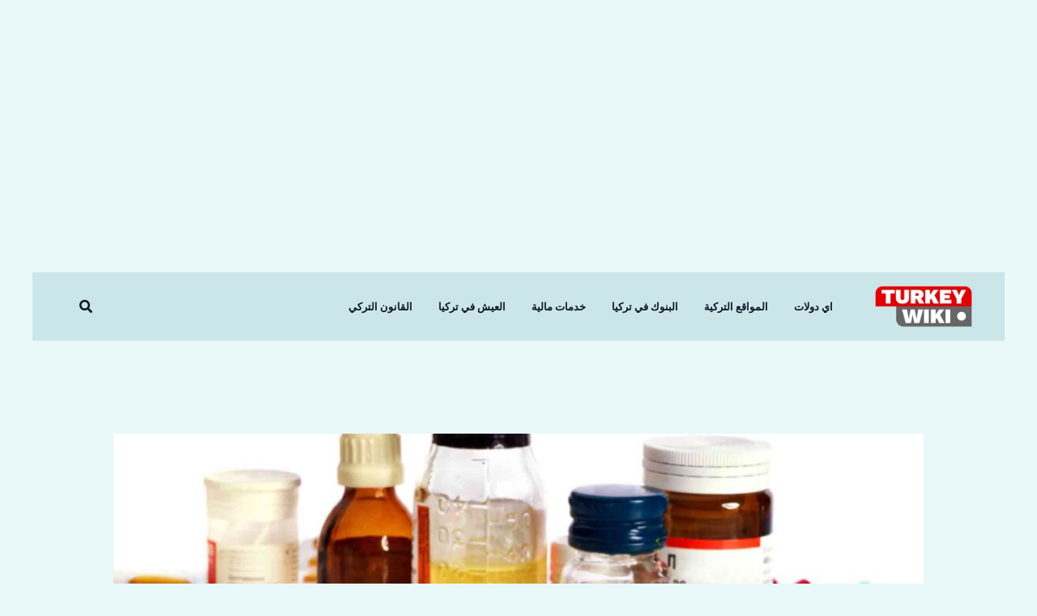

--- FILE ---
content_type: text/html; charset=UTF-8
request_url: https://turk.wiki/%D9%85%D8%B5%D8%A7%D9%86%D8%B9-%D8%A7%D9%84%D8%A3%D8%AF%D9%88%D9%8A%D8%A9-%D9%81%D9%8A-%D8%AA%D8%B1%D9%83%D9%8A%D8%A7/
body_size: 135235
content:
<!DOCTYPE html><html dir="rtl" lang="ar" prefix="og: https://ogp.me/ns#"><head><script data-no-optimize="1">var litespeed_docref=sessionStorage.getItem("litespeed_docref");litespeed_docref&&(Object.defineProperty(document,"referrer",{get:function(){return litespeed_docref}}),sessionStorage.removeItem("litespeed_docref"));</script> <meta charset="UTF-8"><meta name="viewport" content="width=device-width, initial-scale=1"><link rel="profile" href="https://gmpg.org/xfn/11"><link rel="preload" href="https://turk.wiki/wp-content/astra-local-fonts/inter/UcC73FwrK3iLTeHuS_nVMrMxCp50SjIa1ZL7.woff2" as="font" type="font/woff2" crossorigin><link rel="preload" href="https://turk.wiki/wp-content/astra-local-fonts/work-sans/QGYsz_wNahGAdqQ43Rh_fKDp.woff2" as="font" type="font/woff2" crossorigin> <script id="google_gtagjs-js-consent-mode-data-layer" type="litespeed/javascript">window.dataLayer=window.dataLayer||[];function gtag(){dataLayer.push(arguments)}
gtag('consent','default',{"ad_personalization":"denied","ad_storage":"denied","ad_user_data":"denied","analytics_storage":"denied","functionality_storage":"denied","security_storage":"denied","personalization_storage":"denied","region":["AT","BE","BG","CH","CY","CZ","DE","DK","EE","ES","FI","FR","GB","GR","HR","HU","IE","IS","IT","LI","LT","LU","LV","MT","NL","NO","PL","PT","RO","SE","SI","SK"],"wait_for_update":500});window._googlesitekitConsentCategoryMap={"statistics":["analytics_storage"],"marketing":["ad_storage","ad_user_data","ad_personalization"],"functional":["functionality_storage","security_storage"],"preferences":["personalization_storage"]};window._googlesitekitConsents={"ad_personalization":"denied","ad_storage":"denied","ad_user_data":"denied","analytics_storage":"denied","functionality_storage":"denied","security_storage":"denied","personalization_storage":"denied","region":["AT","BE","BG","CH","CY","CZ","DE","DK","EE","ES","FI","FR","GB","GR","HR","HU","IE","IS","IT","LI","LT","LU","LV","MT","NL","NO","PL","PT","RO","SE","SI","SK"],"wait_for_update":500}</script> <title>تعرفوا على 4 من أشهر مصانع الأدوية في تركيا</title><meta name="description" content="للمهتمين باستيراد الأدوية من تركيا تعرفوا على أشهر مصانع الأدوية في تركيا مرفقة بأهم النصائح والخطوات التي يجب القيام بها لاستيراد الأدوية التركية"/><meta name="robots" content="follow, index, max-snippet:-1, max-video-preview:-1, max-image-preview:large"/><link rel="canonical" href="https://turk.wiki/%d9%85%d8%b5%d8%a7%d9%86%d8%b9-%d8%a7%d9%84%d8%a3%d8%af%d9%88%d9%8a%d8%a9-%d9%81%d9%8a-%d8%aa%d8%b1%d9%83%d9%8a%d8%a7/" /><meta property="og:locale" content="ar_AR" /><meta property="og:type" content="article" /><meta property="og:title" content="تعرفوا على 4 من أشهر مصانع الأدوية في تركيا" /><meta property="og:description" content="للمهتمين باستيراد الأدوية من تركيا تعرفوا على أشهر مصانع الأدوية في تركيا مرفقة بأهم النصائح والخطوات التي يجب القيام بها لاستيراد الأدوية التركية" /><meta property="og:url" content="https://turk.wiki/%d9%85%d8%b5%d8%a7%d9%86%d8%b9-%d8%a7%d9%84%d8%a3%d8%af%d9%88%d9%8a%d8%a9-%d9%81%d9%8a-%d8%aa%d8%b1%d9%83%d9%8a%d8%a7/" /><meta property="og:site_name" content="ويكي تركيا" /><meta property="article:publisher" content="https://www.facebook.com/Arab.Guide.Turkey" /><meta property="article:section" content="المصانع في تركيا" /><meta property="og:updated_time" content="2024-02-04T00:39:42+03:00" /><meta property="og:image" content="https://turk.wiki/wp-content/uploads/2023/03/مصانع-الادوية-في-تركيا-1920x1080.jpg" /><meta property="og:image:secure_url" content="https://turk.wiki/wp-content/uploads/2023/03/مصانع-الادوية-في-تركيا-1920x1080.jpg" /><meta property="og:image:width" content="1920" /><meta property="og:image:height" content="1080" /><meta property="og:image:alt" content="مجموعة ادوية - مصانع الادوية في تركيا" /><meta property="og:image:type" content="image/jpeg" /><meta property="article:published_time" content="2023-10-17T17:46:59+03:00" /><meta property="article:modified_time" content="2024-02-04T00:39:42+03:00" /><meta name="twitter:card" content="summary_large_image" /><meta name="twitter:title" content="تعرفوا على 4 من أشهر مصانع الأدوية في تركيا" /><meta name="twitter:description" content="للمهتمين باستيراد الأدوية من تركيا تعرفوا على أشهر مصانع الأدوية في تركيا مرفقة بأهم النصائح والخطوات التي يجب القيام بها لاستيراد الأدوية التركية" /><meta name="twitter:site" content="@daleelkinturkey" /><meta name="twitter:creator" content="@daleelkinturkey" /><meta name="twitter:image" content="https://turk.wiki/wp-content/uploads/2023/03/مصانع-الادوية-في-تركيا-1920x1080.jpg" /><meta name="twitter:label1" content="كُتب بواسطة" /><meta name="twitter:data1" content="Aya Rayes" /><meta name="twitter:label2" content="مدة القراءة" /><meta name="twitter:data2" content="3 دقائق" /> <script type="application/ld+json" class="rank-math-schema-pro">{"@context":"https://schema.org","@graph":[{"@type":"Place","@id":"https://turk.wiki/#place","address":{"@type":"PostalAddress","streetAddress":"G\u00fcll\u00fc o\u011flu sk","addressLocality":"Sahinbey","addressRegion":"Gaziantep","postalCode":"27470","addressCountry":"Turkey"}},{"@type":["NewsMediaOrganization","Organization"],"@id":"https://turk.wiki/#organization","name":"\u0648\u064a\u0643\u064a \u062a\u0631\u0643\u064a\u0627","url":"https://turk.wiki","sameAs":["https://www.facebook.com/Arab.Guide.Turkey","https://twitter.com/daleelkinturkey"],"email":"info@turk.wiki","address":{"@type":"PostalAddress","streetAddress":"G\u00fcll\u00fc o\u011flu sk","addressLocality":"Sahinbey","addressRegion":"Gaziantep","postalCode":"27470","addressCountry":"Turkey"},"logo":{"@type":"ImageObject","@id":"https://turk.wiki/#logo","url":"https://turk.wiki/wp-content/uploads/2021/05/Turkey-wiki-Logo.png","contentUrl":"https://turk.wiki/wp-content/uploads/2021/05/Turkey-wiki-Logo.png","caption":"\u0648\u064a\u0643\u064a \u062a\u0631\u0643\u064a\u0627","inLanguage":"ar"},"contactPoint":[{"@type":"ContactPoint","telephone":"05387777123","contactType":"customer support"}],"location":{"@id":"https://turk.wiki/#place"}},{"@type":"WebSite","@id":"https://turk.wiki/#website","url":"https://turk.wiki","name":"\u0648\u064a\u0643\u064a \u062a\u0631\u0643\u064a\u0627","alternateName":"\u062f\u0644\u064a\u0644 \u062a\u0631\u0643\u064a\u0627 \u0628\u0627\u0644\u0639\u0631\u0628\u064a","publisher":{"@id":"https://turk.wiki/#organization"},"inLanguage":"ar"},{"@type":"ImageObject","@id":"https://turk.wiki/wp-content/uploads/2023/03/\u0645\u0635\u0627\u0646\u0639-\u0627\u0644\u0627\u062f\u0648\u064a\u0629-\u0641\u064a-\u062a\u0631\u0643\u064a\u0627-1920x1080.jpg","url":"https://turk.wiki/wp-content/uploads/2023/03/\u0645\u0635\u0627\u0646\u0639-\u0627\u0644\u0627\u062f\u0648\u064a\u0629-\u0641\u064a-\u062a\u0631\u0643\u064a\u0627-1920x1080.jpg","width":"1920","height":"1080","caption":"\u0645\u062c\u0645\u0648\u0639\u0629 \u0627\u062f\u0648\u064a\u0629 - \u0645\u0635\u0627\u0646\u0639 \u0627\u0644\u0627\u062f\u0648\u064a\u0629 \u0641\u064a \u062a\u0631\u0643\u064a\u0627","inLanguage":"ar"},{"@type":"BreadcrumbList","@id":"https://turk.wiki/%d9%85%d8%b5%d8%a7%d9%86%d8%b9-%d8%a7%d9%84%d8%a3%d8%af%d9%88%d9%8a%d8%a9-%d9%81%d9%8a-%d8%aa%d8%b1%d9%83%d9%8a%d8%a7/#breadcrumb","itemListElement":[{"@type":"ListItem","position":"1","item":{"@id":"https://turk.wiki","name":"Home"}},{"@type":"ListItem","position":"2","item":{"@id":"https://turk.wiki/%d9%85%d8%b5%d8%a7%d9%86%d8%b9-%d8%a7%d9%84%d8%a3%d8%af%d9%88%d9%8a%d8%a9-%d9%81%d9%8a-%d8%aa%d8%b1%d9%83%d9%8a%d8%a7/","name":"4 \u0645\u0646 \u0623\u0634\u0647\u0631 \u0645\u0635\u0627\u0646\u0639 \u0627\u0644\u0623\u062f\u0648\u064a\u0629 \u0641\u064a \u062a\u0631\u0643\u064a\u0627 ( \u0633\u0639\u0631 \u0648\u0637\u0631\u064a\u0642\u0629 \u0627\u0633\u062a\u064a\u0631\u0627\u062f \u0627\u0644\u0623\u062f\u0648\u064a\u0629 \u0645\u0646 \u062a\u0631\u0643\u064a\u0627)"}}]},{"@type":"WebPage","@id":"https://turk.wiki/%d9%85%d8%b5%d8%a7%d9%86%d8%b9-%d8%a7%d9%84%d8%a3%d8%af%d9%88%d9%8a%d8%a9-%d9%81%d9%8a-%d8%aa%d8%b1%d9%83%d9%8a%d8%a7/#webpage","url":"https://turk.wiki/%d9%85%d8%b5%d8%a7%d9%86%d8%b9-%d8%a7%d9%84%d8%a3%d8%af%d9%88%d9%8a%d8%a9-%d9%81%d9%8a-%d8%aa%d8%b1%d9%83%d9%8a%d8%a7/","name":"\u062a\u0639\u0631\u0641\u0648\u0627 \u0639\u0644\u0649 4 \u0645\u0646 \u0623\u0634\u0647\u0631 \u0645\u0635\u0627\u0646\u0639 \u0627\u0644\u0623\u062f\u0648\u064a\u0629 \u0641\u064a \u062a\u0631\u0643\u064a\u0627","datePublished":"2023-10-17T17:46:59+03:00","dateModified":"2024-02-04T00:39:42+03:00","isPartOf":{"@id":"https://turk.wiki/#website"},"primaryImageOfPage":{"@id":"https://turk.wiki/wp-content/uploads/2023/03/\u0645\u0635\u0627\u0646\u0639-\u0627\u0644\u0627\u062f\u0648\u064a\u0629-\u0641\u064a-\u062a\u0631\u0643\u064a\u0627-1920x1080.jpg"},"inLanguage":"ar","breadcrumb":{"@id":"https://turk.wiki/%d9%85%d8%b5%d8%a7%d9%86%d8%b9-%d8%a7%d9%84%d8%a3%d8%af%d9%88%d9%8a%d8%a9-%d9%81%d9%8a-%d8%aa%d8%b1%d9%83%d9%8a%d8%a7/#breadcrumb"}},{"@type":"Person","@id":"https://turk.wiki/%d9%85%d8%b5%d8%a7%d9%86%d8%b9-%d8%a7%d9%84%d8%a3%d8%af%d9%88%d9%8a%d8%a9-%d9%81%d9%8a-%d8%aa%d8%b1%d9%83%d9%8a%d8%a7/#author","name":"Aya Rayes","image":{"@type":"ImageObject","@id":"https://turk.wiki/wp-content/litespeed/avatar/55b16799b8b37c741f131178fae0f322.jpg?ver=1768985233","url":"https://turk.wiki/wp-content/litespeed/avatar/55b16799b8b37c741f131178fae0f322.jpg?ver=1768985233","caption":"Aya Rayes","inLanguage":"ar"},"worksFor":{"@id":"https://turk.wiki/#organization"}},{"@type":"Article","headline":"\u062a\u0639\u0631\u0641\u0648\u0627 \u0639\u0644\u0649 4 \u0645\u0646 \u0623\u0634\u0647\u0631 \u0645\u0635\u0627\u0646\u0639 \u0627\u0644\u0623\u062f\u0648\u064a\u0629 \u0641\u064a \u062a\u0631\u0643\u064a\u0627","keywords":"\u0645\u0635\u0627\u0646\u0639 \u0627\u0644\u0623\u062f\u0648\u064a\u0629 \u0641\u064a \u062a\u0631\u0643\u064a\u0627","datePublished":"2023-10-17T17:46:59+03:00","dateModified":"2024-02-04T00:39:42+03:00","author":{"@id":"https://turk.wiki/%d9%85%d8%b5%d8%a7%d9%86%d8%b9-%d8%a7%d9%84%d8%a3%d8%af%d9%88%d9%8a%d8%a9-%d9%81%d9%8a-%d8%aa%d8%b1%d9%83%d9%8a%d8%a7/#author","name":"Aya Rayes"},"publisher":{"@id":"https://turk.wiki/#organization"},"description":"\u0644\u0644\u0645\u0647\u062a\u0645\u064a\u0646 \u0628\u0627\u0633\u062a\u064a\u0631\u0627\u062f \u0627\u0644\u0623\u062f\u0648\u064a\u0629 \u0645\u0646 \u062a\u0631\u0643\u064a\u0627 \u062a\u0639\u0631\u0641\u0648\u0627 \u0639\u0644\u0649 \u0623\u0634\u0647\u0631 \u0645\u0635\u0627\u0646\u0639 \u0627\u0644\u0623\u062f\u0648\u064a\u0629 \u0641\u064a \u062a\u0631\u0643\u064a\u0627 \u0645\u0631\u0641\u0642\u0629 \u0628\u0623\u0647\u0645 \u0627\u0644\u0646\u0635\u0627\u0626\u062d \u0648\u0627\u0644\u062e\u0637\u0648\u0627\u062a \u0627\u0644\u062a\u064a \u064a\u062c\u0628 \u0627\u0644\u0642\u064a\u0627\u0645 \u0628\u0647\u0627 \u0644\u0627\u0633\u062a\u064a\u0631\u0627\u062f \u0627\u0644\u0623\u062f\u0648\u064a\u0629 \u0627\u0644\u062a\u0631\u0643\u064a\u0629","name":"\u062a\u0639\u0631\u0641\u0648\u0627 \u0639\u0644\u0649 4 \u0645\u0646 \u0623\u0634\u0647\u0631 \u0645\u0635\u0627\u0646\u0639 \u0627\u0644\u0623\u062f\u0648\u064a\u0629 \u0641\u064a \u062a\u0631\u0643\u064a\u0627","subjectOf":[{"@type":"FAQPage","mainEntity":[{"@type":"Question","url":"https://turk.wiki/%d9%85%d8%b5%d8%a7%d9%86%d8%b9-%d8%a7%d9%84%d8%a3%d8%af%d9%88%d9%8a%d8%a9-%d9%81%d9%8a-%d8%aa%d8%b1%d9%83%d9%8a%d8%a7/#faq-question-1678190806696","name":"\u0645\u0627 \u0647\u0648 \u0645\u0631\u0643\u0632 \u0634\u0631\u0643\u0629 \u062f\u064a\u0641\u0627 \u0627\u0644\u062a\u0631\u0643\u064a\u0629 \u0644\u0644\u0627\u062f\u0648\u064a\u0629\u061f","acceptedAnswer":{"@type":"Answer","text":"\u062a\u0645 \u062a\u0635\u0646\u064a\u0641 \u0634\u0631\u0643\u0629 \u062f\u064a\u0641\u0627 \u0628\u0627\u0644\u0645\u0631\u062a\u0628\u0629 \u0627\u0644\u062b\u0627\u0646\u064a\u0629 \u0639\u0644\u0649 \u0645\u0633\u062a\u0648\u0649 \u062a\u0631\u0643\u064a\u0627 \u0644\u0625\u0646\u062a\u0627\u062c \u0627\u0644\u0623\u062f\u0648\u064a\u0629 "}},{"@type":"Question","url":"https://turk.wiki/%d9%85%d8%b5%d8%a7%d9%86%d8%b9-%d8%a7%d9%84%d8%a3%d8%af%d9%88%d9%8a%d8%a9-%d9%81%d9%8a-%d8%aa%d8%b1%d9%83%d9%8a%d8%a7/#faq-question-1678190897900","name":"\u0643\u064a\u0641 \u064a\u062a\u0645 \u062a\u0635\u062f\u064a\u0631 \u0627\u0644\u0623\u062f\u0648\u064a\u0629 \u0645\u0646 \u062a\u0631\u0643\u064a\u0627\u061f","acceptedAnswer":{"@type":"Answer","text":"\u0644\u0625\u062a\u0645\u0627\u0645 \u0639\u0645\u0644\u064a\u0629 \u0634\u0631\u0627\u0621 \u0627\u0644\u0623\u062f\u0648\u064a\u0629 \u0645\u0646 \u062a\u0631\u0643\u064a\u0627 \u064a\u062c\u0628 \u0623\u0648\u0644\u0627\u064b \u0627\u062e\u062a\u064a\u0627\u0631 \u0634\u0631\u0643\u0629 \u0627\u0644\u0623\u062f\u0648\u064a\u0629 \u0627\u0644\u0645\u0646\u0627\u0633\u0628\u0629 \u0648\u0627\u062e\u062a\u064a\u0627\u0631 \u0627\u0644\u062f\u0648\u0627\u0621 \u0648 \u0627\u0644\u0643\u0645\u064a\u0629 \u0627\u0644\u0645\u0637\u0644\u0648\u0628\u0629."}},{"@type":"Question","url":"https://turk.wiki/%d9%85%d8%b5%d8%a7%d9%86%d8%b9-%d8%a7%d9%84%d8%a3%d8%af%d9%88%d9%8a%d8%a9-%d9%81%d9%8a-%d8%aa%d8%b1%d9%83%d9%8a%d8%a7/#faq-question-1678190991906","name":"\u0645\u0627 \u0647\u064a \u0637\u0631\u064a\u0642\u0629 \u0634\u0631\u0627\u0621 \u0623\u062f\u0648\u064a\u0629 \u0645\u0646 \u062a\u0631\u0643\u064a\u0627\u061f","acceptedAnswer":{"@type":"Answer","text":"\u0644\u0634\u0631\u0627\u0621 \u0627\u0644\u0623\u062f\u0648\u064a\u0629 \u0645\u0646 \u062a\u0631\u0643\u064a\u0627 \u064a\u062c\u0628 \u0627\u062a\u0628\u0627\u0639 \u0627\u0644\u062e\u0637\u0648\u0627\u062a \u0627\u0644\u062a\u0627\u0644\u064a\u0629:<br>\u0627\u0644\u0627\u0637\u0644\u0627\u0639 \u0639\u0644\u0649 \u0634\u0631\u0648\u0637 \u0627\u0633\u062a\u064a\u0631\u0627\u062f \u0648\u0634\u0631\u0627\u0621 \u0627\u0644\u0623\u062f\u0648\u064a\u0629 \u0645\u0646 \u062a\u0631\u0643\u064a\u0627<br>\u0627\u0644\u0628\u062d\u062b \u0639\u0646 \u0645\u0635\u0627\u0646\u0639 \u0627\u0644\u0627\u062f\u0648\u064a\u0629 \u0627\u0644\u062a\u0631\u0643\u064a\u0629<br>\u062a\u062d\u062f\u064a\u062f \u0646\u0648\u0639 \u0627\u0644\u0627\u062f\u0648\u064a\u0629 \u0627\u0644\u062a\u064a \u062a\u0631\u063a\u0628 \u0628\u0627\u0633\u062a\u064a\u0631\u0627\u062f\u0647\u0627<br>\u062a\u062d\u0636\u064a\u0631 \u0627\u0644\u0623\u0648\u0631\u0627\u0642 \u0648\u0627\u0644\u0648\u062b\u0627\u0626\u0642 \u0627\u0644\u0645\u0637\u0644\u0648\u0628\u0629 \u0643\u0627\u0645\u0644\u0629\u064b"}}]}],"@id":"https://turk.wiki/%d9%85%d8%b5%d8%a7%d9%86%d8%b9-%d8%a7%d9%84%d8%a3%d8%af%d9%88%d9%8a%d8%a9-%d9%81%d9%8a-%d8%aa%d8%b1%d9%83%d9%8a%d8%a7/#richSnippet","isPartOf":{"@id":"https://turk.wiki/%d9%85%d8%b5%d8%a7%d9%86%d8%b9-%d8%a7%d9%84%d8%a3%d8%af%d9%88%d9%8a%d8%a9-%d9%81%d9%8a-%d8%aa%d8%b1%d9%83%d9%8a%d8%a7/#webpage"},"image":{"@id":"https://turk.wiki/wp-content/uploads/2023/03/\u0645\u0635\u0627\u0646\u0639-\u0627\u0644\u0627\u062f\u0648\u064a\u0629-\u0641\u064a-\u062a\u0631\u0643\u064a\u0627-1920x1080.jpg"},"inLanguage":"ar","mainEntityOfPage":{"@id":"https://turk.wiki/%d9%85%d8%b5%d8%a7%d9%86%d8%b9-%d8%a7%d9%84%d8%a3%d8%af%d9%88%d9%8a%d8%a9-%d9%81%d9%8a-%d8%aa%d8%b1%d9%83%d9%8a%d8%a7/#webpage"}}]}</script> <link rel='dns-prefetch' href='//www.googletagmanager.com' /><link rel="alternate" type="application/rss+xml" title="ويكي تركيا &laquo; الخلاصة" href="https://turk.wiki/feed/" /><link rel="alternate" type="application/rss+xml" title="ويكي تركيا &laquo; خلاصة التعليقات" href="https://turk.wiki/comments/feed/" /><link rel="alternate" title="oEmbed (JSON)" type="application/json+oembed" href="https://turk.wiki/wp-json/oembed/1.0/embed?url=https%3A%2F%2Fturk.wiki%2F%25d9%2585%25d8%25b5%25d8%25a7%25d9%2586%25d8%25b9-%25d8%25a7%25d9%2584%25d8%25a3%25d8%25af%25d9%2588%25d9%258a%25d8%25a9-%25d9%2581%25d9%258a-%25d8%25aa%25d8%25b1%25d9%2583%25d9%258a%25d8%25a7%2F" /><link rel="alternate" title="oEmbed (XML)" type="text/xml+oembed" href="https://turk.wiki/wp-json/oembed/1.0/embed?url=https%3A%2F%2Fturk.wiki%2F%25d9%2585%25d8%25b5%25d8%25a7%25d9%2586%25d8%25b9-%25d8%25a7%25d9%2584%25d8%25a3%25d8%25af%25d9%2588%25d9%258a%25d8%25a9-%25d9%2581%25d9%258a-%25d8%25aa%25d8%25b1%25d9%2583%25d9%258a%25d8%25a7%2F&#038;format=xml" /><style id="litespeed-ucss">body{border:0;outline:0;vertical-align:baseline}figure,p,ul{font-size:100%;font-weight:inherit;outline:0}h1,h2,h3{margin:0}html{-webkit-text-size-adjust:100%;-ms-text-size-adjust:100%;box-sizing:border-box}figure,h1,h2,h3,html,li,p,ul{border:0;font-style:inherit;padding:0;vertical-align:baseline}html,li{font-size:100%;font-weight:inherit}body,figure,html,li{margin:0}main,nav{display:block}a{background-color:#fff0}a:active,h1,h2,h3,html,li{outline:0}a:hover,a:visited{text-decoration:none}b,strong{font-weight:700}img{border:0;height:auto;max-width:100%;vertical-align:middle}svg:not(:root){overflow:hidden}button,input{font:inherit}button{overflow:visible;text-transform:none;-webkit-appearance:button;cursor:pointer}button::-moz-focus-inner,input::-moz-focus-inner{border:0;padding:0}input[type=search]{border:1px solid var(--ast-border-color);-webkit-appearance:none;color:#666;padding:.75em;height:auto;border-width:1px;border-style:solid;border-color:var(--ast-border-color);border-radius:2px;background:var(--ast-comment-inputs-background);box-shadow:none;box-sizing:border-box;transition:all .2s linear}input[type=search]::-webkit-search-cancel-button,input[type=search]::-webkit-search-decoration{-webkit-appearance:none}.ast-container{max-width:100%;margin-right:auto;margin-left:auto;padding-right:20px;padding-left:20px}h1,h2,h3{clear:both}.entry-content h2,.entry-content h3,body,h1,h2,h3{color:#808285}*,:after,:before{box-sizing:inherit}body{background:#fff;font-style:normal;-webkit-font-smoothing:antialiased;-moz-osx-font-smoothing:grayscale}ul{margin:0 3em 1.5em 0;list-style:disc}i{font-style:italic}button,input{margin:0;vertical-align:baseline}button{border:1px solid;border-radius:2px;background:#e6e6e6}input{color:#808285}button:active{border-color:var(--ast-border-color);outline:0}button:focus{outline:0}input[type=search]:focus{color:#111;background-color:#fff;box-shadow:none}a{color:#4169e1}a:focus,a:hover{color:#191970}a:focus{outline:thin dotted}a:hover{outline:0}.screen-reader-text:focus{border-radius:2px;box-shadow:0 0 2px 2px rgb(0 0 0/.6);font-size:.875rem}.aligncenter{text-align:center;display:block;margin-right:auto;margin-left:auto}::selection{background:#0274be;background-color:var(--ast-global-color-0);color:#000}body:not(.logged-in){position:relative}#page{position:relative;display:block}a,a:focus{text-decoration:none}.site-header a *,.site-logo-img img,a{transition:all .2s linear}.entry-content h2,.entry-content h3{margin-bottom:20px}p{margin:0 0 1.75em}.search-form .search-field{outline:0}.ast-search-menu-icon{position:relative;z-index:3}input{line-height:1}body{line-height:1.85714285714286;background-color:#fff;overflow-x:hidden}.ast-single-post .entry-title,.ast-single-post .entry-title a{line-height:1.2}.entry-title,.entry-title a{font-weight:var(--ast-blog-title-font-weight,normal)}#primary{width:100%;margin:4em 0}.ast-separate-container{background-color:#f5f5f5}.ast-separate-container #primary{padding:4em 0;margin:0;border:0}.ast-separate-container .ast-article-single:not(.ast-related-post){background-color:#fff}.ast-separate-container .ast-article-single{border-bottom:1px solid var(--ast-border-color);margin:0;padding:5.34em 6.67em;border-bottom:0}@media (max-width:1200px){.ast-separate-container .ast-article-single{margin:0;padding:3.34em 2.4em}}@media (min-width:993px){.ast-separate-container #primary{margin:4em 0;padding:0}}@media (max-width:992px){.ast-separate-container #primary{padding-right:0;padding-left:0}}.ast-search-icon .astra-search-icon{font-size:1.3em}.main-navigation{height:100%;-js-display:inline-flex;display:inline-flex}.main-navigation ul{list-style:none;margin:0;padding-right:0;position:relative}.main-header-menu .menu-link{text-decoration:none;padding:0 1em;display:inline-block;transition:all .2s linear}.main-header-menu .menu-item{position:relative}.ast-button-wrap{display:inline-block}.ast-button-wrap button{box-shadow:none;border:0}.ast-button-wrap .menu-toggle{padding:0;width:2.2em;height:2.1em;font-size:1.5em;font-weight:400;-webkit-font-smoothing:antialiased;-moz-osx-font-smoothing:grayscale;border-radius:2px;vertical-align:middle;line-height:1.85714285714286}.ast-button-wrap .menu-toggle.main-header-menu-toggle{width:auto;text-align:center}.ast-button-wrap .menu-toggle:focus,input[type=search]:focus{outline:thin dotted}.header-main-layout-1 .ast-main-header-bar-alignment{margin-right:auto}.site-navigation{height:100%}.ahfb-svg-iconset svg>*,.site-header .menu-link *{transition:none}.ast-icon.icon-arrow svg{height:.6em;width:.6em;position:relative;margin-right:10px}.ast-icon.icon-search svg{height:1em;width:.9em;margin-top:3px;margin-left:2px}.site-main .post-navigation{margin:0 0 1.5em;overflow:hidden}.post-navigation .nav-previous{position:relative;text-align:right}.post-navigation .nav-next{grid-column-start:2;text-align:left}.ast-icon svg{fill:currentColor}.post-navigation a{background:0 0;font-size:1rem;padding:0 var(--ast-post-nav-space,1.5em);height:2.33333em;line-height:calc(2.33333em - 3px)}.hentry{margin:0 0 1.5em}.entry-content>:last-child{margin-bottom:0}.ast-builder-grid-row{display:grid;grid-template-columns:auto auto;align-items:center;grid-column-gap:20px;overflow-wrap:anywhere}.ast-builder-grid-row>.site-header-section{flex-wrap:nowrap}.ast-builder-footer-grid-columns{grid-column-gap:50px}.ast-builder-layout-element,.site-header-section .ast-builder-menu{align-items:center}.site-header-section{height:100%;min-height:0;align-items:center}.site-header-section>*{padding:0 10px}.site-header-section>div:first-child{padding-right:0}.site-header-section>div:last-child{padding-left:0}.ast-grid-right-section{justify-content:flex-end}.ahfb-svg-iconset,.ast-mobile-header-wrap .menu-toggle .mobile-menu-toggle-icon{-js-display:inline-flex;display:inline-flex;align-self:center}.ahfb-svg-iconset svg{width:17px;height:17px;transition:none}.ast-footer-copyright p{margin-bottom:0}.ast-builder-grid-row-container{display:grid;align-content:center}.main-header-bar .main-header-bar-navigation{height:100%}.ast-builder-menu .main-navigation{padding:0}.ast-builder-menu .main-navigation>ul{align-self:center}.ast-footer-copyright,.site-footer-focus-item{width:100%}#astra-footer-menu{margin:0;list-style:none;background:inherit}.site-footer-section{justify-content:center}.site-footer-section>*{margin-bottom:10px}.site-footer-section>:last-child{margin-bottom:0}.menu-toggle .ast-close-svg{display:none}.ast-mobile-header-wrap .ast-button-wrap .menu-toggle.main-header-menu-toggle{-js-display:flex;display:flex;align-items:center;width:auto;height:auto}.menu-toggle .mobile-menu-toggle-icon{-js-display:inline-flex;display:inline-flex;align-self:center}.ast-button-wrap .menu-toggle.main-header-menu-toggle{padding:.5em;align-items:center;-js-display:flex;display:flex}@media (min-width:769px){.footer-nav-wrap .astra-footer-horizontal-menu li{margin:0}.footer-nav-wrap .astra-footer-horizontal-menu li:first-child a{padding-right:0}.footer-nav-wrap .astra-footer-horizontal-menu li:last-child a{padding-left:0}.footer-nav-wrap .astra-footer-horizontal-menu a{padding:0 .5em}}.site-header{z-index:99}.main-header-bar-wrap,.site-header{position:relative}.main-header-bar{background-color:#fff;border-bottom-color:var(--ast-border-color);border-bottom-style:solid;margin-right:auto;margin-left:auto}.site-branding{line-height:1;align-self:center}.main-header-bar{z-index:4;position:relative}.ast-site-identity{padding:1em 0}.entry-header{margin-bottom:1.2em}.entry-content,.entry-header{word-wrap:break-word}.entry-content::after{display:table;clear:both;content:""}.entry-title{margin-bottom:.2em}.single .entry-header{margin-bottom:2em}.single .post-navigation{margin:0;padding:2em 0 0;border-top:1px solid var(--ast-single-post-border,var(--ast-border-color))}@media (max-width:768px){.single .post-navigation{padding-top:1.5em}}.single .post-navigation a{margin:2px;display:inline-block;color:#000}@media (min-width:421px){.single .post-navigation .nav-links{-js-display:flex;display:flex;width:100%}.single .post-navigation .nav-links .nav-previous+.nav-next,.single .post-navigation .nav-next,.single .post-navigation .nav-previous{width:50%}}@media (max-width:420px){.single .post-navigation .ast-left-arrow,.single .post-navigation .ast-right-arrow{display:none}.single .post-navigation .nav-next,.single .post-navigation .nav-previous{width:50%}.single .post-navigation .nav-next a,.single .post-navigation .nav-previous a{max-width:95%;width:100%}.single .post-navigation .nav-previous{margin-bottom:1em}}.single .entry-header .post-thumb{margin-bottom:2em}.single .entry-header .post-thumb img{margin-top:0;margin-bottom:0}.ast-separate-container .post-navigation{border-top:0;padding-right:var(--ast-post-nav-space,3.33333em);padding-left:var(--ast-post-nav-space,3.33333em)}@media (max-width:420px){.ast-separate-container .post-navigation{padding-right:0;padding-left:0}}@media (max-width:768px){.ast-separate-container .entry-header{margin-bottom:1em}}.ast-flex{-js-display:flex;display:flex;flex-wrap:wrap}.ast-inline-flex{-js-display:inline-flex;display:inline-flex;align-items:center;flex-wrap:wrap;align-content:center}.ast-flex-grow-1{flex-grow:1}:root{--ast-post-nav-space:0;--ast-container-default-xlg-padding:6.67em;--ast-container-default-lg-padding:5.67em;--ast-container-default-slg-padding:4.34em;--ast-container-default-md-padding:3.34em;--ast-container-default-sm-padding:6.67em;--ast-container-default-xs-padding:2.4em;--ast-container-default-xxs-padding:1.4em;--ast-code-block-background:#EEEEEE;--ast-comment-inputs-background:#FAFAFA;--ast-normal-container-width:1200px;--ast-narrow-container-width:750px;--ast-blog-title-font-weight:normal;--ast-blog-meta-weight:inherit;--ast-global-color-primary:var(--ast-global-color-5);--ast-global-color-secondary:var(--ast-global-color-4);--ast-global-color-alternate-background:var(--ast-global-color-7);--ast-global-color-subtle-background:var(--ast-global-color-6);--ast-bg-style-guide:#F8FAFC;--ast-shadow-style-guide:0px 0px 4px 0 #00000057;--ast-global-dark-bg-style:#fff;--ast-global-dark-lfs:#fbfbfb;--ast-widget-bg-color:#fafafa;--ast-wc-container-head-bg-color:#fbfbfb;--ast-title-layout-bg:#eeeeee;--ast-search-border-color:#e7e7e7;--ast-lifter-hover-bg:#e6e6e6;--ast-gallery-block-color:#000;--srfm-color-input-label:var(--ast-global-color-2)}.single .nav-links .nav-next,.single .nav-links .nav-previous,a{color:var(--ast-global-color-2)}a:focus,a:hover{color:var(--ast-global-color-1)}body,input{font-family:"Inter",sans-serif;font-weight:400;font-size:16px;font-size:1rem}body,button,input{line-height:var(--ast-body-line-height,1.6em)}.entry-content p,.entry-content[data-ast-blocks-layout]>figure,p{margin-bottom:1em}.entry-content h2,.entry-content h3,h1,h2,h3{font-weight:600}header .custom-logo-link img{max-width:120px;width:120px}.entry-title{font-size:32px;font-size:2rem}h1{font-size:64px;font-size:4rem;font-family:"Work Sans",sans-serif;line-height:1.4em}.entry-content h2,.entry-content h3,h2,h3{font-size:40px;font-size:2.5rem;font-family:"Work Sans",sans-serif;line-height:1.25em}.entry-content h3,h3{font-size:32px;font-size:2rem;line-height:1.2em}#astra-footer-menu .menu-item>a,.entry-title a,body{color:var(--ast-global-color-3)}input:focus,input[type=search]:focus{border-color:var(--ast-global-color-2);border-style:dotted;border-color:inherit;border-width:thin}.entry-meta,.entry-meta *{line-height:1.45;color:var(--ast-global-color-2)}.entry-meta a:not(.ast-button):focus,.entry-meta a:not(.ast-button):hover,.post-navigation a:hover{color:var(--ast-global-color-1)}.single .post-navigation a,.wp-block-latest-posts>li>a{color:var(--ast-global-color-2)}.ast-search-menu-icon .search-form button.search-submit{padding:0 4px}.ast-search-menu-icon form.search-form{padding-right:0}.ast-search-menu-icon.slide-search input.search-field{width:0}.search-form input.search-field:focus{outline:0}.ast-search-menu-icon.slide-search a:focus-visible:focus-visible,.astra-search-icon:focus-visible,a:focus-visible{outline-style:dotted;outline-color:inherit;outline-width:thin}input{outline:0}@media (max-width:921.9px){#ast-desktop-header{display:none}}@media (min-width:922px){#ast-mobile-header{display:none}}@media (max-width:420px){.single .nav-links .nav-next,.single .nav-links .nav-previous{width:100%;text-align:center}}@media (max-width:921px){#primary,.ast-separate-container #primary{padding:1.5em 0}#primary{margin:0}.ast-separate-container .ast-article-single{padding:1.5em 2.14em}}.menu-toggle{font-weight:700;font-size:16px;font-size:1rem}.menu-toggle,button{border-style:solid;border-width:1px;color:#fff;border-color:var(--ast-global-color-0);background-color:var(--ast-global-color-0);padding:14px 28px;font-family:inherit;line-height:1em;border-top-left-radius:25px;border-top-right-radius:25px;border-bottom-right-radius:25px;border-bottom-left-radius:25px}.menu-toggle:hover,button:focus,button:hover{color:#fff;background-color:var(--ast-global-color-1);border-color:var(--ast-global-color-1)}@media (max-width:921px){.menu-toggle,button{padding:13px 22px;font-size:15px;font-size:.9375rem;border-top-left-radius:25px;border-top-right-radius:25px;border-bottom-right-radius:25px;border-bottom-left-radius:25px}}@media (max-width:544px){.menu-toggle,button{padding:12px 20px;font-size:14px;font-size:.875rem;border-top-left-radius:25px;border-top-right-radius:25px;border-bottom-right-radius:25px;border-bottom-left-radius:25px}}@media (max-width:921px){.menu-toggle,button{font-size:15px;font-size:.9375rem}}@media (min-width:544px){.ast-container{max-width:100%}}@media (max-width:544px){.ast-separate-container .ast-article-single{padding:1.5em 1em}.ast-separate-container #content .ast-container{padding-left:.54em;padding-right:.54em}.menu-toggle,button{font-size:14px;font-size:.875rem}}.ast-separate-container,body{background-color:var(--ast-global-color-4);background-image:none}@media (max-width:921px){.entry-title{font-size:24px;font-size:1.5rem}h1{font-size:48px}.entry-content h2,h2{font-size:32px}.entry-content h3,h3{font-size:28px}header .custom-logo-link img{max-width:140px;width:140px}}@media (max-width:544px){.entry-title{font-size:18px;font-size:1.125rem}h1{font-size:34px}.entry-content h2,h2{font-size:28px}.entry-content h3,h3{font-size:24px}header .custom-logo-link img{max-width:80px;width:80px}}@media (max-width:921px){html{font-size:91.2%}}@media (max-width:544px){html{font-size:91.2%}}@media (min-width:922px){.ast-container{max-width:1240px}.site-content .ast-container{display:flex}}@media (max-width:921px){.site-content .ast-container{flex-direction:column}}@media (min-width:922px){.single-post .site-content>.ast-container{max-width:1000px}}:root{--wp--custom--ast-default-block-top-padding:3em;--wp--custom--ast-default-block-right-padding:3em;--wp--custom--ast-default-block-bottom-padding:3em;--wp--custom--ast-default-block-left-padding:3em;--wp--custom--ast-container-width:1200px;--wp--custom--ast-content-width-size:1200px;--wp--custom--ast-wide-width-size:calc(1200px + var(--wp--custom--ast-default-block-left-padding) + var(--wp--custom--ast-default-block-right-padding))}@media (max-width:921px){:root{--wp--custom--ast-default-block-top-padding:3em;--wp--custom--ast-default-block-right-padding:2em;--wp--custom--ast-default-block-bottom-padding:3em;--wp--custom--ast-default-block-left-padding:2em}}@media (max-width:544px){:root{--wp--custom--ast-default-block-top-padding:3em;--wp--custom--ast-default-block-right-padding:1.5em;--wp--custom--ast-default-block-bottom-padding:3em;--wp--custom--ast-default-block-left-padding:1.5em}}.entry-content[data-ast-blocks-layout]>*{max-width:var(--wp--custom--ast-content-width-size);margin-left:auto;margin-right:auto}.wp-block-latest-posts:not(.is-grid)>li:first-child,.wp-block-latest-posts>li>:first-child{margin-top:0}.wp-block-latest-posts:not(.is-grid)>li,.wp-block-latest-posts>li>*{margin-top:12px;margin-bottom:12px}@media (max-width:544px){.wp-block-latest-posts{margin:0}}:root{--ast-global-color-0:#3AA6B9;--ast-global-color-1:#2997AA;--ast-global-color-2:#0F172A;--ast-global-color-3:#454F5E;--ast-global-color-4:#E9F8F9;--ast-global-color-5:#FFFFFF;--ast-global-color-6:#CAE6E8;--ast-global-color-7:#181823;--ast-global-color-8:#222222;--ast-border-color:#dddddd}.site .site-content #primary .ast-article-single{padding:2em}header.entry-header:not(.related-entry-header){text-align:right}header.entry-header:not(.related-entry-header) .entry-title{font-size:32px;font-size:2rem}header.entry-header:not(.related-entry-header)>:not(:last-child){margin-bottom:10px}.ast-separate-container header.entry-header:not(.related-entry-header) .post-thumb{margin-left:calc(-1*2em);margin-right:calc(-1*2em)}.ast-separate-container header.entry-header:not(.related-entry-header)>:first-child.post-thumb{margin-top:calc(-1*2em)}@media (max-width:921px){header.entry-header:not(.related-entry-header) .entry-title{font-size:32px;font-size:2rem}.ast-separate-container header.entry-header:not(.related-entry-header) .post-thumb{margin-left:calc(-1*var(--ast-container-default-xlg-padding));margin-right:calc(-1*var(--ast-container-default-xlg-padding))}.ast-separate-container header.entry-header:not(.related-entry-header)>:first-child.post-thumb{margin-top:calc(-1*var(--ast-container-default-xlg-padding))}}@media (max-width:544px){header.entry-header:not(.related-entry-header) .entry-title{font-size:24px;font-size:1.5rem}.ast-separate-container header.entry-header:not(.related-entry-header) .post-thumb{margin-left:calc(-1*1em);margin-right:calc(-1*1em)}.ast-separate-container header.entry-header:not(.related-entry-header)>:first-child.post-thumb{margin-top:calc(-1*1.5em)}}.ast-breadcrumbs .trail-items,.ast-breadcrumbs .trail-items li{display:inline-block;margin:0;padding:0;border:0;background:inherit;text-indent:0;text-decoration:none}.ast-breadcrumbs .trail-items{list-style:none}.trail-items li::after{padding:0 .3em;content:"»"}.trail-items li:last-of-type::after{display:none}.entry-content h2,.entry-content h3,h1,h2,h3{color:var(--ast-global-color-2)}.ast-builder-layout-element[data-section=title_tagline]{display:flex}.ast-builder-menu-1{font-family:inherit;font-weight:700;text-transform:uppercase;display:flex}.ast-builder-menu-1 .menu-item>.menu-link{font-size:13px;font-size:.8125rem;color:var(--ast-global-color-2);padding:0 32px 0 0}#astra-footer-menu .menu-item:hover>a,.ast-builder-menu-1 .menu-item:hover>.menu-link{color:var(--ast-global-color-0)}.ast-search-icon .ast-icon{z-index:4}.ast-search-icon{z-index:4;position:relative;line-height:normal}.main-header-bar .ast-search-menu-icon .search-form{background-color:#fff}.ast-search-menu-icon .search-form{border:1px solid var(--ast-search-border-color);line-height:normal;padding:0 3em 0 0;border-radius:2px;display:inline-block;-webkit-backface-visibility:hidden;backface-visibility:hidden;position:relative;color:inherit;background-color:#fff}.ast-search-menu-icon .astra-search-icon{-js-display:flex;display:flex;line-height:normal}.ast-search-menu-icon .astra-search-icon:focus{outline:0}.ast-search-menu-icon .search-field{border:0;background-color:#fff0;transition:all .3s;border-radius:inherit;font-size:inherit;width:0;color:#757575}.ast-search-menu-icon .search-submit{display:none;background:0 0;border:0;font-size:1.3em;color:#757575}.ast-header-search .ast-search-menu-icon.slide-search .search-form{-js-display:flex;display:flex;align-items:center}.ast-search-menu-icon.slide-search .search-form{-webkit-backface-visibility:visible;backface-visibility:visible;visibility:hidden;opacity:0;transition:all .2s;position:absolute;z-index:3;left:-1em;top:50%;transform:translateY(-50%)}.ast-header-search .ast-search-menu-icon .search-form .search-field:-ms-input-placeholder{opacity:.5}.ast-builder-layout-element.ast-header-search{height:auto}.ast-header-search .astra-search-icon{font-size:18px}.ast-hfb-header .ast-header-search,.ast-hfb-header .site-header-section>.ast-header-search{margin-left:16px}@media (max-width:921px){.ast-header-search .astra-search-icon{font-size:18px}}@media (max-width:544px){.ast-header-search .astra-search-icon{font-size:18px}}.ast-header-search{display:flex}.site-below-footer-wrap{padding-top:20px;padding-bottom:20px}.site-below-footer-wrap[data-section=section-below-footer-builder]{background-color:var(--ast-global-color-4);background-image:none;min-height:30px;border-style:solid;border-width:1px 0 0;border-top-color:var(--ast-global-color-6)}.site-below-footer-wrap[data-section=section-below-footer-builder] .ast-builder-grid-row{max-width:1200px;min-height:30px;margin-left:auto;margin-right:auto;align-items:center}.site-below-footer-wrap[data-section=section-below-footer-builder] .site-footer-section{align-items:center}.site-below-footer-wrap[data-section=section-below-footer-builder].ast-footer-row-inline .site-footer-section{display:flex;margin-bottom:0}.ast-builder-grid-row-2-equal .ast-builder-grid-row{grid-template-columns:repeat(2,1fr)}@media (max-width:921px){.site-below-footer-wrap[data-section=section-below-footer-builder].ast-footer-row-tablet-stack .site-footer-section{display:block;margin-bottom:10px}.ast-builder-grid-row-container.ast-builder-grid-row-tablet-2-equal .ast-builder-grid-row{grid-template-columns:repeat(2,1fr)}}@media (max-width:544px){.site-below-footer-wrap[data-section=section-below-footer-builder].ast-footer-row-mobile-stack .site-footer-section{display:block;margin-bottom:10px}.ast-builder-grid-row-container.ast-builder-grid-row-mobile-full .ast-builder-grid-row{grid-template-columns:1fr}}.site-below-footer-wrap[data-section=section-below-footer-builder]{padding:20px 40px}@media (max-width:921px){.site-below-footer-wrap[data-section=section-below-footer-builder]{padding:20px 32px}}.site-below-footer-wrap[data-section=section-below-footer-builder]{display:grid}.ast-footer-copyright{text-align:left;color:var(--ast-global-color-3)}@media (max-width:921px){.ast-footer-copyright{text-align:left}}@media (max-width:544px){.ast-footer-copyright{text-align:center}}.ast-footer-copyright{font-size:14px;font-size:.875rem}.ast-footer-copyright.ast-builder-layout-element{display:flex}.screen-reader-text{top:0!important}@media (min-width:922px){.main-header-bar{border-bottom-width:1px}}#astra-footer-menu .menu-item,.main-header-menu .menu-item{-js-display:flex;display:flex;-webkit-box-pack:center;-webkit-justify-content:center;-moz-box-pack:center;-ms-flex-pack:center;justify-content:center;-webkit-box-orient:vertical;-webkit-box-direction:normal;-webkit-flex-direction:column;-moz-box-orient:vertical;-moz-box-direction:normal;-ms-flex-direction:column;flex-direction:column}#astra-footer-menu>.menu-item>.menu-link,.main-header-menu>.menu-item>.menu-link{height:100%;-webkit-box-align:center;-webkit-align-items:center;-moz-box-align:center;-ms-flex-align:center;align-items:center;-js-display:flex;display:flex}@media (min-width:922px){.ast-builder-menu .main-navigation>ul>li:last-child a{margin-left:0}}.ast-separate-container .ast-article-single:not(.ast-related-post){background-color:var(--ast-global-color-5);background-image:none}.ast-related-post-title,.entry-meta *{word-break:break-word}.ast-related-post-content .entry-header{margin:1em auto;padding:0}.ast-related-post-content .entry-meta{padding:0}.ast-related-posts-wrapper{display:grid;grid-column-gap:25px;grid-row-gap:25px}.ast-related-post-featured-section,.ast-related-posts-wrapper .ast-related-post{padding:0;margin:0;width:100%;position:relative}.ast-related-posts-inner-section{height:100%}.post-has-thumb+.entry-header{margin-top:1em}.ast-related-post-content .entry-meta{margin:.5em auto 1em}.ast-related-posts-inner-section .post-thumb-img-content{margin:0;position:relative}.ast-separate-container .ast-related-posts-title{margin:0 0 20px}.ast-related-posts-title-section{border-top:1px solid #eee}.ast-related-posts-title{margin:20px 0}.ast-separate-container .ast-single-related-posts-container{padding:5.34em 6.67em}.ast-single-related-posts-container{margin:2em 0;background-color:var(--ast-global-color-6)}.ast-separate-container .ast-related-posts-title-section{border-top:0;margin-top:0}@media (max-width:1200px){.ast-separate-container .ast-single-related-posts-container{padding:3.34em 2.4em}}.ast-single-related-posts-container .ast-related-posts-wrapper{grid-template-columns:repeat(2,1fr)}.ast-related-posts-title{font-size:30px;font-size:1.875rem;line-height:1.6em}.ast-related-posts-title-section .ast-related-posts-title{text-align:left}.ast-related-post-content .entry-header .ast-related-post-title,.ast-related-post-content .entry-header .ast-related-post-title a{font-size:20px;font-size:1.25rem;line-height:1.3em}.ast-related-post-content .entry-meta,.ast-related-post-content .entry-meta *{font-size:14px;font-size:.875rem;line-height:1.6em}@media (max-width:921px){.ast-single-related-posts-container .ast-related-posts-wrapper .ast-related-post{width:100%}.ast-single-related-posts-container .ast-related-posts-wrapper{grid-template-columns:repeat(2,1fr)}}@media (max-width:544px){.ast-single-related-posts-container .ast-related-posts-wrapper{grid-template-columns:1fr}}.site .ast-single-related-posts-container{padding:2em;margin-top:2em}.ast-mobile-header-content>*{height:auto;padding:0}.ast-mobile-header-content>:first-child{padding-top:10px}.ast-mobile-header-content>.ast-builder-menu{padding-top:0}.ast-mobile-header-content>:last-child{padding-bottom:0}.ast-mobile-header-wrap .ast-mobile-header-content{display:none;background-color:#fff}.content-align-flex-start .ast-builder-layout-element{justify-content:flex-start}.content-align-flex-start .main-header-menu{text-align:right}.ast-mobile-header-wrap .ast-primary-header-bar,.ast-primary-header-bar .site-primary-header-wrap{min-height:30px}.ast-desktop .ast-primary-header-bar .main-header-menu>.menu-item{line-height:30px}@media (min-width:922px){.ast-primary-header-bar{border-bottom-width:1px;border-bottom-color:#eaeaea;border-bottom-style:solid}}.ast-primary-header-bar{background-color:var(--ast-global-color-6);background-image:none;display:block}@media (max-width:921px){.ast-mobile-header-wrap .ast-primary-header-bar,.ast-primary-header-bar .site-primary-header-wrap{min-height:72px}}@media (max-width:544px){.ast-mobile-header-wrap .ast-primary-header-bar,.ast-primary-header-bar .site-primary-header-wrap{min-height:30px}}@media (max-width:921px){.ast-desktop .ast-primary-header-bar.main-header-bar{padding-left:32px;padding-right:32px}}@media (max-width:544px){.ast-desktop .ast-primary-header-bar.main-header-bar{padding:0 10px}}[data-section=section-header-mobile-trigger] .ast-button-wrap .ast-mobile-menu-trigger-outline{background:#fff0;color:var(--ast-global-color-1);border-width:1px;border-style:solid;border-color:var(--ast-global-color-0);border-top-left-radius:2px;border-top-right-radius:2px;border-bottom-right-radius:2px;border-bottom-left-radius:2px}[data-section=section-header-mobile-trigger] .ast-button-wrap .mobile-menu-toggle-icon .ast-mobile-svg{width:20px;height:20px;fill:var(--ast-global-color-1)}.ast-hfb-header .ast-builder-menu-mobile .main-navigation .main-header-menu,.ast-hfb-header .ast-mobile-header-content .ast-builder-menu-mobile .main-navigation .main-header-menu{border-top-width:1px;border-color:#eaeaea}.ast-hfb-header .ast-builder-menu-mobile .main-navigation .menu-item .menu-link,.ast-hfb-header .ast-mobile-header-content .ast-builder-menu-mobile .main-navigation .menu-item .menu-link{border-bottom-width:1px;border-color:#eaeaea;border-style:solid}@media (max-width:921px){.ast-builder-menu-mobile .main-navigation .main-header-menu .menu-item>.menu-link{padding:5px 32px}}@media (max-width:544px){.ast-builder-menu-mobile .main-navigation .main-header-menu .menu-item>.menu-link{padding:5px 24px}.ast-builder-menu-mobile .main-navigation .main-header-menu,.ast-builder-menu-mobile .main-navigation .main-header-menu .menu-link{background-color:var(--ast-global-color-5);background-image:none}}.ast-builder-menu-mobile .main-navigation,.footer-widget-area[data-section=section-footer-menu]{display:block}@media (min-width:769px){.footer-nav-wrap .astra-footer-horizontal-menu li{margin:0}.footer-nav-wrap .astra-footer-horizontal-menu a{padding:0 .5em}.footer-nav-wrap .astra-footer-horizontal-menu li:first-child a{padding-right:0}.footer-nav-wrap .astra-footer-horizontal-menu li:last-child a{padding-left:0}}.footer-widget-area[data-section=section-footer-menu] .astra-footer-horizontal-menu{justify-content:flex-start}@media (max-width:921px){.footer-widget-area[data-section=section-footer-menu] .astra-footer-tablet-vertical-menu{display:grid;justify-content:flex-start}.footer-widget-area[data-section=section-footer-menu] .astra-footer-tablet-vertical-menu .menu-item{align-items:flex-start}#astra-footer-menu .menu-item>a{padding:0}}@media (max-width:544px){.footer-widget-area[data-section=section-footer-menu] .astra-footer-mobile-vertical-menu{display:grid;justify-content:center}.footer-widget-area[data-section=section-footer-menu] .astra-footer-mobile-vertical-menu .menu-item{align-items:center}}:root{--e-global-color-astglobalcolor0:#3AA6B9;--e-global-color-astglobalcolor1:#2997AA;--e-global-color-astglobalcolor2:#0F172A;--e-global-color-astglobalcolor3:#454F5E;--e-global-color-astglobalcolor4:#E9F8F9;--e-global-color-astglobalcolor5:#FFFFFF;--e-global-color-astglobalcolor6:#CAE6E8;--e-global-color-astglobalcolor7:#181823;--e-global-color-astglobalcolor8:#222222}@font-face{font-display:swap;font-family:"Inter";font-style:normal;font-weight:400;font-display:fallback;src:url(https://turk.wiki/wp-content/astra-local-fonts/inter/UcC73FwrK3iLTeHuS_nVMrMxCp50SjIa2JL7SUc.woff2)format("woff2");unicode-range:U+0460-052F,U+1C80-1C8A,U+20B4,U+2DE0-2DFF,U+A640-A69F,U+FE2E-FE2F}@font-face{font-display:swap;font-family:"Inter";font-style:normal;font-weight:400;font-display:fallback;src:url(https://turk.wiki/wp-content/astra-local-fonts/inter/UcC73FwrK3iLTeHuS_nVMrMxCp50SjIa0ZL7SUc.woff2)format("woff2");unicode-range:U+0301,U+0400-045F,U+0490-0491,U+04B0-04B1,U+2116}@font-face{font-display:swap;font-family:"Inter";font-style:normal;font-weight:400;font-display:fallback;src:url(https://turk.wiki/wp-content/astra-local-fonts/inter/UcC73FwrK3iLTeHuS_nVMrMxCp50SjIa2ZL7SUc.woff2)format("woff2");unicode-range:U+1F00-1FFF}@font-face{font-display:swap;font-family:"Inter";font-style:normal;font-weight:400;font-display:fallback;src:url(https://turk.wiki/wp-content/astra-local-fonts/inter/UcC73FwrK3iLTeHuS_nVMrMxCp50SjIa1pL7SUc.woff2)format("woff2");unicode-range:U+0370-0377,U+037A-037F,U+0384-038A,U+038C,U+038E-03A1,U+03A3-03FF}@font-face{font-display:swap;font-family:"Inter";font-style:normal;font-weight:400;font-display:fallback;src:url(https://turk.wiki/wp-content/astra-local-fonts/inter/UcC73FwrK3iLTeHuS_nVMrMxCp50SjIa2pL7SUc.woff2)format("woff2");unicode-range:U+0102-0103,U+0110-0111,U+0128-0129,U+0168-0169,U+01A0-01A1,U+01AF-01B0,U+0300-0301,U+0303-0304,U+0308-0309,U+0323,U+0329,U+1EA0-1EF9,U+20AB}@font-face{font-display:swap;font-family:"Inter";font-style:normal;font-weight:400;font-display:fallback;src:url(https://turk.wiki/wp-content/astra-local-fonts/inter/UcC73FwrK3iLTeHuS_nVMrMxCp50SjIa25L7SUc.woff2)format("woff2");unicode-range:U+0100-02BA,U+02BD-02C5,U+02C7-02CC,U+02CE-02D7,U+02DD-02FF,U+0304,U+0308,U+0329,U+1D00-1DBF,U+1E00-1E9F,U+1EF2-1EFF,U+2020,U+20A0-20AB,U+20AD-20C0,U+2113,U+2C60-2C7F,U+A720-A7FF}@font-face{font-display:swap;font-family:"Inter";font-style:normal;font-weight:400;font-display:fallback;src:url(https://turk.wiki/wp-content/astra-local-fonts/inter/UcC73FwrK3iLTeHuS_nVMrMxCp50SjIa1ZL7.woff2)format("woff2");unicode-range:U+0000-00FF,U+0131,U+0152-0153,U+02BB-02BC,U+02C6,U+02DA,U+02DC,U+0304,U+0308,U+0329,U+2000-206F,U+20AC,U+2122,U+2191,U+2193,U+2212,U+2215,U+FEFF,U+FFFD}@font-face{font-display:swap;font-family:"Inter";font-style:normal;font-weight:600;font-display:fallback;src:url(https://turk.wiki/wp-content/astra-local-fonts/inter/UcC73FwrK3iLTeHuS_nVMrMxCp50SjIa2JL7SUc.woff2)format("woff2");unicode-range:U+0460-052F,U+1C80-1C8A,U+20B4,U+2DE0-2DFF,U+A640-A69F,U+FE2E-FE2F}@font-face{font-display:swap;font-family:"Inter";font-style:normal;font-weight:600;font-display:fallback;src:url(https://turk.wiki/wp-content/astra-local-fonts/inter/UcC73FwrK3iLTeHuS_nVMrMxCp50SjIa0ZL7SUc.woff2)format("woff2");unicode-range:U+0301,U+0400-045F,U+0490-0491,U+04B0-04B1,U+2116}@font-face{font-display:swap;font-family:"Inter";font-style:normal;font-weight:600;font-display:fallback;src:url(https://turk.wiki/wp-content/astra-local-fonts/inter/UcC73FwrK3iLTeHuS_nVMrMxCp50SjIa2ZL7SUc.woff2)format("woff2");unicode-range:U+1F00-1FFF}@font-face{font-display:swap;font-family:"Inter";font-style:normal;font-weight:600;font-display:fallback;src:url(https://turk.wiki/wp-content/astra-local-fonts/inter/UcC73FwrK3iLTeHuS_nVMrMxCp50SjIa1pL7SUc.woff2)format("woff2");unicode-range:U+0370-0377,U+037A-037F,U+0384-038A,U+038C,U+038E-03A1,U+03A3-03FF}@font-face{font-display:swap;font-family:"Inter";font-style:normal;font-weight:600;font-display:fallback;src:url(https://turk.wiki/wp-content/astra-local-fonts/inter/UcC73FwrK3iLTeHuS_nVMrMxCp50SjIa2pL7SUc.woff2)format("woff2");unicode-range:U+0102-0103,U+0110-0111,U+0128-0129,U+0168-0169,U+01A0-01A1,U+01AF-01B0,U+0300-0301,U+0303-0304,U+0308-0309,U+0323,U+0329,U+1EA0-1EF9,U+20AB}@font-face{font-display:swap;font-family:"Inter";font-style:normal;font-weight:600;font-display:fallback;src:url(https://turk.wiki/wp-content/astra-local-fonts/inter/UcC73FwrK3iLTeHuS_nVMrMxCp50SjIa25L7SUc.woff2)format("woff2");unicode-range:U+0100-02BA,U+02BD-02C5,U+02C7-02CC,U+02CE-02D7,U+02DD-02FF,U+0304,U+0308,U+0329,U+1D00-1DBF,U+1E00-1E9F,U+1EF2-1EFF,U+2020,U+20A0-20AB,U+20AD-20C0,U+2113,U+2C60-2C7F,U+A720-A7FF}@font-face{font-display:swap;font-family:"Inter";font-style:normal;font-weight:600;font-display:fallback;src:url(https://turk.wiki/wp-content/astra-local-fonts/inter/UcC73FwrK3iLTeHuS_nVMrMxCp50SjIa1ZL7.woff2)format("woff2");unicode-range:U+0000-00FF,U+0131,U+0152-0153,U+02BB-02BC,U+02C6,U+02DA,U+02DC,U+0304,U+0308,U+0329,U+2000-206F,U+20AC,U+2122,U+2191,U+2193,U+2212,U+2215,U+FEFF,U+FFFD}@font-face{font-display:swap;font-family:"Inter";font-style:normal;font-weight:700;font-display:fallback;src:url(https://turk.wiki/wp-content/astra-local-fonts/inter/UcC73FwrK3iLTeHuS_nVMrMxCp50SjIa2JL7SUc.woff2)format("woff2");unicode-range:U+0460-052F,U+1C80-1C8A,U+20B4,U+2DE0-2DFF,U+A640-A69F,U+FE2E-FE2F}@font-face{font-display:swap;font-family:"Inter";font-style:normal;font-weight:700;font-display:fallback;src:url(https://turk.wiki/wp-content/astra-local-fonts/inter/UcC73FwrK3iLTeHuS_nVMrMxCp50SjIa0ZL7SUc.woff2)format("woff2");unicode-range:U+0301,U+0400-045F,U+0490-0491,U+04B0-04B1,U+2116}@font-face{font-display:swap;font-family:"Inter";font-style:normal;font-weight:700;font-display:fallback;src:url(https://turk.wiki/wp-content/astra-local-fonts/inter/UcC73FwrK3iLTeHuS_nVMrMxCp50SjIa2ZL7SUc.woff2)format("woff2");unicode-range:U+1F00-1FFF}@font-face{font-display:swap;font-family:"Inter";font-style:normal;font-weight:700;font-display:fallback;src:url(https://turk.wiki/wp-content/astra-local-fonts/inter/UcC73FwrK3iLTeHuS_nVMrMxCp50SjIa1pL7SUc.woff2)format("woff2");unicode-range:U+0370-0377,U+037A-037F,U+0384-038A,U+038C,U+038E-03A1,U+03A3-03FF}@font-face{font-display:swap;font-family:"Inter";font-style:normal;font-weight:700;font-display:fallback;src:url(https://turk.wiki/wp-content/astra-local-fonts/inter/UcC73FwrK3iLTeHuS_nVMrMxCp50SjIa2pL7SUc.woff2)format("woff2");unicode-range:U+0102-0103,U+0110-0111,U+0128-0129,U+0168-0169,U+01A0-01A1,U+01AF-01B0,U+0300-0301,U+0303-0304,U+0308-0309,U+0323,U+0329,U+1EA0-1EF9,U+20AB}@font-face{font-display:swap;font-family:"Inter";font-style:normal;font-weight:700;font-display:fallback;src:url(https://turk.wiki/wp-content/astra-local-fonts/inter/UcC73FwrK3iLTeHuS_nVMrMxCp50SjIa25L7SUc.woff2)format("woff2");unicode-range:U+0100-02BA,U+02BD-02C5,U+02C7-02CC,U+02CE-02D7,U+02DD-02FF,U+0304,U+0308,U+0329,U+1D00-1DBF,U+1E00-1E9F,U+1EF2-1EFF,U+2020,U+20A0-20AB,U+20AD-20C0,U+2113,U+2C60-2C7F,U+A720-A7FF}@font-face{font-display:swap;font-family:"Inter";font-style:normal;font-weight:700;font-display:fallback;src:url(https://turk.wiki/wp-content/astra-local-fonts/inter/UcC73FwrK3iLTeHuS_nVMrMxCp50SjIa1ZL7.woff2)format("woff2");unicode-range:U+0000-00FF,U+0131,U+0152-0153,U+02BB-02BC,U+02C6,U+02DA,U+02DC,U+0304,U+0308,U+0329,U+2000-206F,U+20AC,U+2122,U+2191,U+2193,U+2212,U+2215,U+FEFF,U+FFFD}@font-face{font-display:swap;font-family:"Work Sans";font-style:normal;font-weight:600;font-display:fallback;src:url(https://turk.wiki/wp-content/astra-local-fonts/work-sans/QGYsz_wNahGAdqQ43Rh_c6Dpp_k.woff2)format("woff2");unicode-range:U+0102-0103,U+0110-0111,U+0128-0129,U+0168-0169,U+01A0-01A1,U+01AF-01B0,U+0300-0301,U+0303-0304,U+0308-0309,U+0323,U+0329,U+1EA0-1EF9,U+20AB}@font-face{font-display:swap;font-family:"Work Sans";font-style:normal;font-weight:600;font-display:fallback;src:url(https://turk.wiki/wp-content/astra-local-fonts/work-sans/QGYsz_wNahGAdqQ43Rh_cqDpp_k.woff2)format("woff2");unicode-range:U+0100-02BA,U+02BD-02C5,U+02C7-02CC,U+02CE-02D7,U+02DD-02FF,U+0304,U+0308,U+0329,U+1D00-1DBF,U+1E00-1E9F,U+1EF2-1EFF,U+2020,U+20A0-20AB,U+20AD-20C0,U+2113,U+2C60-2C7F,U+A720-A7FF}@font-face{font-display:swap;font-family:"Work Sans";font-style:normal;font-weight:600;font-display:fallback;src:url(https://turk.wiki/wp-content/astra-local-fonts/work-sans/QGYsz_wNahGAdqQ43Rh_fKDp.woff2)format("woff2");unicode-range:U+0000-00FF,U+0131,U+0152-0153,U+02BB-02BC,U+02C6,U+02DA,U+02DC,U+0304,U+0308,U+0329,U+2000-206F,U+20AC,U+2122,U+2191,U+2193,U+2212,U+2215,U+FEFF,U+FFFD}@font-face{font-display:swap;font-family:"Work Sans";font-style:normal;font-weight:700;font-display:fallback;src:url(https://turk.wiki/wp-content/astra-local-fonts/work-sans/QGYsz_wNahGAdqQ43Rh_c6Dpp_k.woff2)format("woff2");unicode-range:U+0102-0103,U+0110-0111,U+0128-0129,U+0168-0169,U+01A0-01A1,U+01AF-01B0,U+0300-0301,U+0303-0304,U+0308-0309,U+0323,U+0329,U+1EA0-1EF9,U+20AB}@font-face{font-display:swap;font-family:"Work Sans";font-style:normal;font-weight:700;font-display:fallback;src:url(https://turk.wiki/wp-content/astra-local-fonts/work-sans/QGYsz_wNahGAdqQ43Rh_cqDpp_k.woff2)format("woff2");unicode-range:U+0100-02BA,U+02BD-02C5,U+02C7-02CC,U+02CE-02D7,U+02DD-02FF,U+0304,U+0308,U+0329,U+1D00-1DBF,U+1E00-1E9F,U+1EF2-1EFF,U+2020,U+20A0-20AB,U+20AD-20C0,U+2113,U+2C60-2C7F,U+A720-A7FF}@font-face{font-display:swap;font-family:"Work Sans";font-style:normal;font-weight:700;font-display:fallback;src:url(https://turk.wiki/wp-content/astra-local-fonts/work-sans/QGYsz_wNahGAdqQ43Rh_fKDp.woff2)format("woff2");unicode-range:U+0000-00FF,U+0131,U+0152-0153,U+02BB-02BC,U+02C6,U+02DA,U+02DC,U+0304,U+0308,U+0329,U+2000-206F,U+20AC,U+2122,U+2191,U+2193,U+2212,U+2215,U+FEFF,U+FFFD}.wp-block-image a{display:inline-block}.wp-block-image img{box-sizing:border-box;height:auto;max-width:100%;vertical-align:bottom}.wp-block-image.aligncenter{text-align:center;display:table}.wp-block-image.aligncenter>figcaption{caption-side:bottom;display:table-caption}.wp-block-image :where(figcaption){margin-bottom:1em;margin-top:.5em}.wp-block-latest-posts,ul{box-sizing:border-box}.wp-block-latest-posts.wp-block-latest-posts__list{list-style:none}.wp-block-latest-posts.wp-block-latest-posts__list li{clear:both;overflow-wrap:break-word}:root :where(.wp-block-latest-posts.wp-block-latest-posts__list){padding-right:0}:root :where(p.has-background){padding:1.25em 2.375em}.entry-content{counter-reset:footnotes}:root{--wp--preset--font-size--normal:16px;--wp--preset--font-size--huge:42px}.aligncenter{clear:both}.screen-reader-text{border:0;clip:rect(1px,1px,1px,1px);clip-path:inset(50%);height:1px;margin:-1px;overflow:hidden;padding:0;position:absolute;width:1px;word-wrap:normal!important}.screen-reader-text:focus{background-color:#ddd;clip:auto!important;clip-path:none;color:#444;display:block;font-size:1em;height:auto;line-height:normal;padding:15px 23px 14px;right:5px;text-decoration:none;top:5px;width:auto;z-index:100000}html :where(img[class*=wp-image-]){height:auto;max-width:100%}:where(figure){margin:0 0 1em}:root{--wp--preset--aspect-ratio--square:1;--wp--preset--aspect-ratio--4-3:4/3;--wp--preset--aspect-ratio--3-4:3/4;--wp--preset--aspect-ratio--3-2:3/2;--wp--preset--aspect-ratio--2-3:2/3;--wp--preset--aspect-ratio--16-9:16/9;--wp--preset--aspect-ratio--9-16:9/16;--wp--preset--color--black:#000000;--wp--preset--color--cyan-bluish-gray:#abb8c3;--wp--preset--color--white:#ffffff;--wp--preset--color--pale-pink:#f78da7;--wp--preset--color--vivid-red:#cf2e2e;--wp--preset--color--luminous-vivid-orange:#ff6900;--wp--preset--color--luminous-vivid-amber:#fcb900;--wp--preset--color--light-green-cyan:#7bdcb5;--wp--preset--color--vivid-green-cyan:#00d084;--wp--preset--color--pale-cyan-blue:#8ed1fc;--wp--preset--color--vivid-cyan-blue:#0693e3;--wp--preset--color--vivid-purple:#9b51e0;--wp--preset--color--ast-global-color-0:var(--ast-global-color-0);--wp--preset--color--ast-global-color-1:var(--ast-global-color-1);--wp--preset--color--ast-global-color-2:var(--ast-global-color-2);--wp--preset--color--ast-global-color-3:var(--ast-global-color-3);--wp--preset--color--ast-global-color-4:var(--ast-global-color-4);--wp--preset--color--ast-global-color-5:var(--ast-global-color-5);--wp--preset--color--ast-global-color-6:var(--ast-global-color-6);--wp--preset--color--ast-global-color-7:var(--ast-global-color-7);--wp--preset--color--ast-global-color-8:var(--ast-global-color-8);--wp--preset--gradient--vivid-cyan-blue-to-vivid-purple:linear-gradient(135deg,rgba(6,147,227,1) 0%,rgb(155,81,224) 100%);--wp--preset--gradient--light-green-cyan-to-vivid-green-cyan:linear-gradient(135deg,rgb(122,220,180) 0%,rgb(0,208,130) 100%);--wp--preset--gradient--luminous-vivid-amber-to-luminous-vivid-orange:linear-gradient(135deg,rgba(252,185,0,1) 0%,rgba(255,105,0,1) 100%);--wp--preset--gradient--luminous-vivid-orange-to-vivid-red:linear-gradient(135deg,rgba(255,105,0,1) 0%,rgb(207,46,46) 100%);--wp--preset--gradient--very-light-gray-to-cyan-bluish-gray:linear-gradient(135deg,rgb(238,238,238) 0%,rgb(169,184,195) 100%);--wp--preset--gradient--cool-to-warm-spectrum:linear-gradient(135deg,rgb(74,234,220) 0%,rgb(151,120,209) 20%,rgb(207,42,186) 40%,rgb(238,44,130) 60%,rgb(251,105,98) 80%,rgb(254,248,76) 100%);--wp--preset--gradient--blush-light-purple:linear-gradient(135deg,rgb(255,206,236) 0%,rgb(152,150,240) 100%);--wp--preset--gradient--blush-bordeaux:linear-gradient(135deg,rgb(254,205,165) 0%,rgb(254,45,45) 50%,rgb(107,0,62) 100%);--wp--preset--gradient--luminous-dusk:linear-gradient(135deg,rgb(255,203,112) 0%,rgb(199,81,192) 50%,rgb(65,88,208) 100%);--wp--preset--gradient--pale-ocean:linear-gradient(135deg,rgb(255,245,203) 0%,rgb(182,227,212) 50%,rgb(51,167,181) 100%);--wp--preset--gradient--electric-grass:linear-gradient(135deg,rgb(202,248,128) 0%,rgb(113,206,126) 100%);--wp--preset--gradient--midnight:linear-gradient(135deg,rgb(2,3,129) 0%,rgb(40,116,252) 100%);--wp--preset--font-size--small:13px;--wp--preset--font-size--medium:20px;--wp--preset--font-size--large:36px;--wp--preset--font-size--x-large:42px;--wp--preset--spacing--20:0.44rem;--wp--preset--spacing--30:0.67rem;--wp--preset--spacing--40:1rem;--wp--preset--spacing--50:1.5rem;--wp--preset--spacing--60:2.25rem;--wp--preset--spacing--70:3.38rem;--wp--preset--spacing--80:5.06rem;--wp--preset--shadow--natural:6px 6px 9px rgba(0, 0, 0, 0.2);--wp--preset--shadow--deep:12px 12px 50px rgba(0, 0, 0, 0.4);--wp--preset--shadow--sharp:6px 6px 0px rgba(0, 0, 0, 0.2);--wp--preset--shadow--outlined:6px 6px 0px -3px rgba(255, 255, 255, 1), 6px 6px rgba(0, 0, 0, 1);--wp--preset--shadow--crisp:6px 6px 0px rgba(0, 0, 0, 1);--wp--style--global--content-size:var(--wp--custom--ast-content-width-size);--wp--style--global--wide-size:var(--wp--custom--ast-wide-width-size);--wp--style--block-gap:24px}:where(body){margin:0}body{padding:0}a:where(:not(.wp-element-button)){text-decoration:none}.has-pale-cyan-blue-background-color{background-color:var(--wp--preset--color--pale-cyan-blue)!important}@media all and (max-width:768px){#content:before{content:""}}.site-footer-section{position:relative}.ast-separate-container.ast-box-layout #content .ast-container{padding-right:0;padding-left:0}@media (max-width:768px){.ast-separate-container.ast-box-layout #content .ast-container{padding-right:20px;padding-left:20px}}@media (max-width:544px){.ast-separate-container.ast-box-layout #content .ast-container{padding-right:.54em;padding-left:.54em}}.site-primary-header-wrap{transition:all .2s linear}#ast-mobile-header .content-align-flex-start{max-height:60vh;overflow:auto}.site-header .menu-text{transition:none}#content:before{content:"921";position:absolute;overflow:hidden;opacity:0;visibility:hidden}.ast-header-search .ast-search-menu-icon .search-field,.ast-header-search .ast-search-menu-icon .search-submit{border-radius:2px}.ast-header-search .ast-search-menu-icon .search-form{border-width:1px;border-color:#ddd;border-radius:2px}@media (min-width:922px){.ast-container{max-width:1200px}}@media (min-width:993px){.ast-container{max-width:1200px}}@media (min-width:1201px){.ast-container{max-width:1200px}}#page{max-width:1200px;margin-left:auto;margin-right:auto}@media (min-width:922px){#page{margin-top:0;margin-bottom:0}.ast-container{padding-left:40px;padding-right:40px}}.ast-separate-container.ast-single-post .ast-article-single{padding:2em}@media (max-width:921px){.ast-separate-container .ast-article-single{padding:1.5em 2.14em}.ast-separate-container .ast-single-related-posts-container{padding-right:2.14em;padding-left:2.14em}.ast-separate-container #primary{margin-top:1.5em;margin-bottom:1.5em;padding-left:0;padding-right:0}}@media (max-width:544px){.ast-separate-container .ast-article-single{padding:1.5em 1em}}@media (max-width:921px){.ast-separate-container #primary{padding-top:0;padding-bottom:0}}button{font-size:16px;font-size:1rem;font-weight:700}@media (max-width:921px){button{font-size:15px;font-size:.9375rem}}@media (max-width:544px){button{font-size:14px;font-size:.875rem}}.ast-desktop .menu-link>.icon-arrow:first-child{display:none}.post-thumb-img-content.post-thumb{max-height:600px;text-align:center}img.attachment-large.size-large.wp-post-image{max-height:600px}.lwptoc{margin:32px 0}.lwptoc_i{padding:14px 18px 18px;text-align:left}.lwptoc_header{margin-bottom:6px}.rtl .lwptoc_header{text-align:right}.lwptoc_toggle{white-space:nowrap;margin-left:4px;font-size:80%}.rtl .lwptoc_toggle{margin-left:0;margin-right:4px}.lwptoc_toggle:before{content:"["}.lwptoc_toggle:after{content:"]"}.lwptoc_toggle_label{margin:0 1px}.lwptoc_item{margin-top:2px}.rtl .lwptoc_item{text-align:right}.lwptoc_item:first-child{margin-top:0}.lwptoc_item_number{margin-right:2px}.rtl .lwptoc_item_number{margin-right:0;margin-left:2px}.lwptoc_itemWrap .lwptoc_itemWrap{margin:2px 0 0 14px}.rtl .lwptoc_itemWrap .lwptoc_itemWrap{margin-left:0;margin-right:14px}.lwptoc-autoWidth .lwptoc_i{display:inline-block}.lwptoc-light .lwptoc_i{color:#333;background:#fafafa}.lwptoc-light .lwptoc_i A:active,.lwptoc-light .lwptoc_i A:focus,.lwptoc-light .lwptoc_i A:hover{color:#3175e4;border-color:#3175e4}.lwptoc-light .lwptoc_items A:visited{color:#000394}</style> <script type="litespeed/javascript" data-src="https://turk.wiki/wp-includes/js/jquery/jquery.min.js" id="jquery-core-js"></script> 
 <script type="litespeed/javascript" data-src="https://www.googletagmanager.com/gtag/js?id=G-EGNKVDEMBE" id="google_gtagjs-js"></script> <script id="google_gtagjs-js-after" type="litespeed/javascript">window.dataLayer=window.dataLayer||[];function gtag(){dataLayer.push(arguments)}
gtag("set","linker",{"domains":["turk.wiki"]});gtag("js",new Date());gtag("set","developer_id.dZTNiMT",!0);gtag("config","G-EGNKVDEMBE")</script> <script></script><link rel="https://api.w.org/" href="https://turk.wiki/wp-json/" /><link rel="alternate" title="JSON" type="application/json" href="https://turk.wiki/wp-json/wp/v2/posts/31438" /><link rel="EditURI" type="application/rsd+xml" title="RSD" href="https://turk.wiki/xmlrpc.php?rsd" /><meta name="generator" content="WordPress 6.9" /><link rel='shortlink' href='https://turk.wiki/?p=31438' /><meta name="generator" content="Site Kit by Google 1.168.0" /><meta name="google-adsense-platform-account" content="ca-host-pub-2644536267352236"><meta name="google-adsense-platform-domain" content="sitekit.withgoogle.com"><meta name="generator" content="Elementor 3.34.0; features: e_font_icon_svg, additional_custom_breakpoints; settings: css_print_method-external, google_font-enabled, font_display-swap"><noscript>
<img loading="lazy" height="1" width="1" style="display:none" alt="fbpx"
src="https://www.facebook.com/tr?id=698755334970492&ev=PageView&noscript=1" />
</noscript><meta name="generator" content="Powered by WPBakery Page Builder - drag and drop page builder for WordPress."/> <script type="litespeed/javascript">(function(w,d,s,l,i){w[l]=w[l]||[];w[l].push({'gtm.start':new Date().getTime(),event:'gtm.js'});var f=d.getElementsByTagName(s)[0],j=d.createElement(s),dl=l!='dataLayer'?'&l='+l:'';j.async=!0;j.src='https://www.googletagmanager.com/gtm.js?id='+i+dl;f.parentNode.insertBefore(j,f)})(window,document,'script','dataLayer','GTM-MXPCSS4')</script> <link rel="icon" href="https://turk.wiki/wp-content/uploads/2021/05/cropped-turk-wiki-logo-512-1-32x32.png" sizes="32x32" /><link rel="icon" href="https://turk.wiki/wp-content/uploads/2021/05/cropped-turk-wiki-logo-512-1-192x192.png" sizes="192x192" /><link rel="apple-touch-icon" href="https://turk.wiki/wp-content/uploads/2021/05/cropped-turk-wiki-logo-512-1-180x180.png" /><meta name="msapplication-TileImage" content="https://turk.wiki/wp-content/uploads/2021/05/cropped-turk-wiki-logo-512-1-270x270.png" />
<noscript><style>.wpb_animate_when_almost_visible { opacity: 1; }</style></noscript></head><body itemtype='https://schema.org/Blog' itemscope='itemscope' class="rtl wp-singular post-template-default single single-post postid-31438 single-format-standard wp-custom-logo wp-embed-responsive wp-theme-astra wp-child-theme-astra-child ast-desktop ast-separate-container ast-two-container ast-no-sidebar astra-4.11.18 group-blog ast-blog-single-style-1 ast-single-post ast-inherit-site-logo-transparent ast-hfb-header ast-box-layout ast-sticky-header-shrink ast-inherit-site-logo-sticky wpb-js-composer js-comp-ver-7.0 vc_responsive ast-normal-title-enabled elementor-default elementor-kit- astra-addon-4.11.13"><div class='code-block code-block-1' style='margin: 8px auto; text-align: center; display: block; clear: both;'><div id='div-gpt-ad-1731096983847-0' style='min-width: 320px; min-height: 320px;'></div></div>
<noscript>
<iframe data-lazyloaded="1" src="about:blank" data-litespeed-src="https://www.googletagmanager.com/ns.html?id=GTM-MXPCSS4" height="0" width="0" style="display:none;visibility:hidden"></iframe>
</noscript>
<a
class="skip-link screen-reader-text"
href="#content">
تخطي إلى المحتوى</a><div
class="hfeed site" id="page"><header
class="site-header header-main-layout-1 ast-primary-menu-enabled ast-hide-custom-menu-mobile ast-builder-menu-toggle-icon ast-mobile-header-inline" id="masthead" itemtype="https://schema.org/WPHeader" itemscope="itemscope" itemid="#masthead"		><div id="ast-desktop-header" data-toggle-type="dropdown"><div class="ast-main-header-wrap main-header-bar-wrap "><div class="ast-primary-header-bar ast-primary-header main-header-bar site-header-focus-item" data-section="section-primary-header-builder"><div class="site-primary-header-wrap ast-builder-grid-row-container site-header-focus-item ast-container" data-section="section-primary-header-builder"><div class="ast-builder-grid-row ast-builder-grid-row-has-sides ast-builder-grid-row-no-center"><div class="site-header-primary-section-left site-header-section ast-flex site-header-section-left"><div class="ast-builder-layout-element ast-flex site-header-focus-item" data-section="title_tagline"><div
class="site-branding ast-site-identity" itemtype="https://schema.org/Organization" itemscope="itemscope"				>
<span class="site-logo-img"><a href="https://turk.wiki/" class="custom-logo-link" rel="home"><img data-lazyloaded="1" src="[data-uri]" loading="lazy" width="138" height="60" data-src="https://turk.wiki/wp-content/uploads/2021/05/Turkey-wiki-Logo.png.webp" class="custom-logo" alt="Turk wiki main Logo" decoding="async" /></a></span></div></div><div class="ast-builder-menu-1 ast-builder-menu ast-flex ast-builder-menu-1-focus-item ast-builder-layout-element site-header-focus-item" data-section="section-hb-menu-1"><div class="ast-main-header-bar-alignment"><div class="main-header-bar-navigation"><nav class="site-navigation ast-flex-grow-1 navigation-accessibility site-header-focus-item" id="primary-site-navigation-desktop" aria-label="Primary Site Navigation" itemtype="https://schema.org/SiteNavigationElement" itemscope="itemscope"><div class="main-navigation ast-inline-flex"><ul id="ast-hf-menu-1" class="main-header-menu ast-menu-shadow ast-nav-menu ast-flex  submenu-with-border stack-on-mobile ast-mega-menu-enabled"><li id="menu-item-21408" class="menu-item menu-item-type-taxonomy menu-item-object-category menu-item-21408 ast-mm-has-desc"><a href="https://turk.wiki/%d8%ae%d8%af%d9%85%d8%a7%d8%aa-%d8%a7%d9%8a-%d8%af%d9%88%d9%84%d8%aa-e-devlet/" class="menu-link"><span class="ast-icon icon-arrow"><svg class="ast-arrow-svg" xmlns="http://www.w3.org/2000/svg" xmlns:xlink="http://www.w3.org/1999/xlink" version="1.1" x="0px" y="0px" width="26px" height="16.043px" viewBox="57 35.171 26 16.043" enable-background="new 57 35.171 26 16.043" xml:space="preserve">
<path d="M57.5,38.193l12.5,12.5l12.5-12.5l-2.5-2.5l-10,10l-10-10L57.5,38.193z" />
</svg></span><span class="menu-text">اي دولات</span></a></li><li id="menu-item-81" class="menu-item menu-item-type-taxonomy menu-item-object-category menu-item-81 ast-mm-has-desc"><a href="https://turk.wiki/%d8%a7%d9%84%d9%85%d9%88%d8%a7%d9%82%d8%b9-%d8%a7%d9%84%d8%ad%d9%83%d9%88%d9%85%d9%8a%d8%a9-%d8%a7%d9%84%d8%aa%d8%b1%d9%83%d9%8a%d8%a9/" class="menu-link"><span class="ast-icon icon-arrow"><svg class="ast-arrow-svg" xmlns="http://www.w3.org/2000/svg" xmlns:xlink="http://www.w3.org/1999/xlink" version="1.1" x="0px" y="0px" width="26px" height="16.043px" viewBox="57 35.171 26 16.043" enable-background="new 57 35.171 26 16.043" xml:space="preserve">
<path d="M57.5,38.193l12.5,12.5l12.5-12.5l-2.5-2.5l-10,10l-10-10L57.5,38.193z" />
</svg></span><span class="menu-text">المواقع التركية</span></a></li><li id="menu-item-82" class="menu-item menu-item-type-taxonomy menu-item-object-category menu-item-82 ast-mm-has-desc"><a href="https://turk.wiki/%d8%a7%d9%84%d8%a8%d9%86%d9%88%d9%83-%d9%81%d9%8a-%d8%aa%d8%b1%d9%83%d9%8a%d8%a7/" class="menu-link"><span class="ast-icon icon-arrow"><svg class="ast-arrow-svg" xmlns="http://www.w3.org/2000/svg" xmlns:xlink="http://www.w3.org/1999/xlink" version="1.1" x="0px" y="0px" width="26px" height="16.043px" viewBox="57 35.171 26 16.043" enable-background="new 57 35.171 26 16.043" xml:space="preserve">
<path d="M57.5,38.193l12.5,12.5l12.5-12.5l-2.5-2.5l-10,10l-10-10L57.5,38.193z" />
</svg></span><span class="menu-text">البنوك في تركيا</span></a></li><li id="menu-item-21409" class="menu-item menu-item-type-taxonomy menu-item-object-category menu-item-21409 ast-mm-has-desc"><a href="https://turk.wiki/%d8%ae%d8%af%d9%85%d8%a7%d8%aa-%d9%85%d8%a7%d9%84%d9%8a%d8%a9-%d9%81%d9%8a-%d8%aa%d8%b1%d9%83%d9%8a%d8%a7/" class="menu-link"><span class="ast-icon icon-arrow"><svg class="ast-arrow-svg" xmlns="http://www.w3.org/2000/svg" xmlns:xlink="http://www.w3.org/1999/xlink" version="1.1" x="0px" y="0px" width="26px" height="16.043px" viewBox="57 35.171 26 16.043" enable-background="new 57 35.171 26 16.043" xml:space="preserve">
<path d="M57.5,38.193l12.5,12.5l12.5-12.5l-2.5-2.5l-10,10l-10-10L57.5,38.193z" />
</svg></span><span class="menu-text">خدمات مالية</span></a></li><li id="menu-item-21536" class="menu-item menu-item-type-taxonomy menu-item-object-category menu-item-21536"><a href="https://turk.wiki/%d8%a7%d9%84%d8%b9%d9%8a%d8%b4-%d9%81%d9%8a-%d8%aa%d8%b1%d9%83%d9%8a%d8%a7/" class="menu-link"><span class="ast-icon icon-arrow"><svg class="ast-arrow-svg" xmlns="http://www.w3.org/2000/svg" xmlns:xlink="http://www.w3.org/1999/xlink" version="1.1" x="0px" y="0px" width="26px" height="16.043px" viewBox="57 35.171 26 16.043" enable-background="new 57 35.171 26 16.043" xml:space="preserve">
<path d="M57.5,38.193l12.5,12.5l12.5-12.5l-2.5-2.5l-10,10l-10-10L57.5,38.193z" />
</svg></span><span class="menu-text">العيش في تركيا</span></a></li><li id="menu-item-21537" class="menu-item menu-item-type-taxonomy menu-item-object-category menu-item-21537"><a href="https://turk.wiki/%d8%a7%d9%84%d9%82%d8%a7%d9%86%d9%88%d9%86-%d8%a7%d9%84%d8%aa%d8%b1%d9%83%d9%8a/" class="menu-link"><span class="ast-icon icon-arrow"><svg class="ast-arrow-svg" xmlns="http://www.w3.org/2000/svg" xmlns:xlink="http://www.w3.org/1999/xlink" version="1.1" x="0px" y="0px" width="26px" height="16.043px" viewBox="57 35.171 26 16.043" enable-background="new 57 35.171 26 16.043" xml:space="preserve">
<path d="M57.5,38.193l12.5,12.5l12.5-12.5l-2.5-2.5l-10,10l-10-10L57.5,38.193z" />
</svg></span><span class="menu-text">القانون التركي</span></a></li></ul></div></nav></div></div></div></div><div class="site-header-primary-section-right site-header-section ast-flex ast-grid-right-section"><div class="ast-builder-layout-element ast-flex site-header-focus-item ast-header-search" data-section="section-header-search"><div class="ast-search-menu-icon slide-search" ><form role="search" method="get" class="search-form" action="https://turk.wiki/">
<label for="search-field">
<span class="screen-reader-text">البحث عن:</span>
<input type="search" id="search-field" class="search-field"   placeholder="Search..." value="" name="s" tabindex="-1">
<button class="search-submit ast-search-submit" aria-label="Search Submit">
<span hidden>البحث</span>
<i><span class="ast-icon icon-search"><svg xmlns="http://www.w3.org/2000/svg" xmlns:xlink="http://www.w3.org/1999/xlink" version="1.1" x="0px" y="0px" viewBox="-893 477 142 142" enable-background="new -888 480 142 142" xml:space="preserve">
<path d="M-787.4,568.7h-6.3l-2.4-2.4c7.9-8.7,12.6-20.5,12.6-33.1c0-28.4-22.9-51.3-51.3-51.3  c-28.4,0-51.3,22.9-51.3,51.3c0,28.4,22.9,51.3,51.3,51.3c12.6,0,24.4-4.7,33.1-12.6l2.4,2.4v6.3l39.4,39.4l11.8-11.8L-787.4,568.7  L-787.4,568.7z M-834.7,568.7c-19.7,0-35.5-15.8-35.5-35.5c0-19.7,15.8-35.5,35.5-35.5c19.7,0,35.5,15.8,35.5,35.5  C-799.3,553-815,568.7-834.7,568.7L-834.7,568.7z" />
</svg></span></i>
</button>
</label></form><div class="ast-search-icon">
<a class="slide-search astra-search-icon" role="button" tabindex="0" aria-label="Search button" href="#">
<span class="screen-reader-text">البحث</span>
<span class="ast-icon icon-search icon-search"><span class="ahfb-svg-iconset ast-inline-flex svg-baseline"><svg xmlns='http://www.w3.org/2000/svg' viewBox='0 0 512 512'><path d='M505 442.7L405.3 343c-4.5-4.5-10.6-7-17-7H372c27.6-35.3 44-79.7 44-128C416 93.1 322.9 0 208 0S0 93.1 0 208s93.1 208 208 208c48.3 0 92.7-16.4 128-44v16.3c0 6.4 2.5 12.5 7 17l99.7 99.7c9.4 9.4 24.6 9.4 33.9 0l28.3-28.3c9.4-9.4 9.4-24.6.1-34zM208 336c-70.7 0-128-57.2-128-128 0-70.7 57.2-128 128-128 70.7 0 128 57.2 128 128 0 70.7-57.2 128-128 128z'></path></svg></span></span>				</a></div></div></div></div></div></div></div></div></div><div id="ast-mobile-header" class="ast-mobile-header-wrap " data-type="dropdown"><div class="ast-main-header-wrap main-header-bar-wrap" ><div class="ast-primary-header-bar ast-primary-header main-header-bar site-primary-header-wrap site-header-focus-item ast-builder-grid-row-layout-default ast-builder-grid-row-tablet-layout-default ast-builder-grid-row-mobile-layout-default" data-section="section-primary-header-builder"><div class="ast-builder-grid-row ast-builder-grid-row-has-sides ast-builder-grid-row-no-center"><div class="site-header-primary-section-left site-header-section ast-flex site-header-section-left"><div class="ast-builder-layout-element ast-flex site-header-focus-item" data-section="title_tagline"><div
class="site-branding ast-site-identity" itemtype="https://schema.org/Organization" itemscope="itemscope"				>
<span class="site-logo-img"><a href="https://turk.wiki/" class="custom-logo-link" rel="home"><img data-lazyloaded="1" src="[data-uri]" loading="lazy" width="138" height="60" data-src="https://turk.wiki/wp-content/uploads/2021/05/Turkey-wiki-Logo.png.webp" class="custom-logo" alt="Turk wiki main Logo" decoding="async" /></a></span></div></div></div><div class="site-header-primary-section-right site-header-section ast-flex ast-grid-right-section"><div class="ast-builder-layout-element ast-flex site-header-focus-item" data-section="section-header-mobile-trigger"><div class="ast-button-wrap">
<button type="button" class="menu-toggle main-header-menu-toggle ast-mobile-menu-trigger-outline"   aria-expanded="false" aria-label="Main menu toggle">
<span class="mobile-menu-toggle-icon">
<span aria-hidden="true" class="ahfb-svg-iconset ast-inline-flex svg-baseline"><svg class='ast-mobile-svg ast-menu-svg' fill='currentColor' version='1.1' xmlns='http://www.w3.org/2000/svg' width='24' height='24' viewBox='0 0 24 24'><path d='M3 13h18c0.552 0 1-0.448 1-1s-0.448-1-1-1h-18c-0.552 0-1 0.448-1 1s0.448 1 1 1zM3 7h18c0.552 0 1-0.448 1-1s-0.448-1-1-1h-18c-0.552 0-1 0.448-1 1s0.448 1 1 1zM3 19h18c0.552 0 1-0.448 1-1s-0.448-1-1-1h-18c-0.552 0-1 0.448-1 1s0.448 1 1 1z'></path></svg></span><span aria-hidden="true" class="ahfb-svg-iconset ast-inline-flex svg-baseline"><svg class='ast-mobile-svg ast-close-svg' fill='currentColor' version='1.1' xmlns='http://www.w3.org/2000/svg' width='24' height='24' viewBox='0 0 24 24'><path d='M5.293 6.707l5.293 5.293-5.293 5.293c-0.391 0.391-0.391 1.024 0 1.414s1.024 0.391 1.414 0l5.293-5.293 5.293 5.293c0.391 0.391 1.024 0.391 1.414 0s0.391-1.024 0-1.414l-5.293-5.293 5.293-5.293c0.391-0.391 0.391-1.024 0-1.414s-1.024-0.391-1.414 0l-5.293 5.293-5.293-5.293c-0.391-0.391-1.024-0.391-1.414 0s-0.391 1.024 0 1.414z'></path></svg></span>					</span>
</button></div></div></div></div></div></div><div class="ast-mobile-header-content content-align-flex-start "><div class="ast-builder-menu-mobile ast-builder-menu ast-builder-menu-mobile-focus-item ast-builder-layout-element site-header-focus-item" data-section="section-header-mobile-menu"><div class="ast-main-header-bar-alignment"><div class="main-header-bar-navigation"><nav class="site-navigation ast-flex-grow-1 navigation-accessibility site-header-focus-item" id="ast-mobile-site-navigation" aria-label="Site Navigation: Main Navigation" itemtype="https://schema.org/SiteNavigationElement" itemscope="itemscope"><div class="main-navigation"><ul id="ast-hf-mobile-menu" class="main-header-menu ast-nav-menu ast-flex  submenu-with-border astra-menu-animation-fade  stack-on-mobile ast-mega-menu-enabled"><li class="menu-item menu-item-type-taxonomy menu-item-object-category menu-item-21408 ast-mm-has-desc"><a href="https://turk.wiki/%d8%ae%d8%af%d9%85%d8%a7%d8%aa-%d8%a7%d9%8a-%d8%af%d9%88%d9%84%d8%aa-e-devlet/" class="menu-link"><span class="ast-icon icon-arrow"><svg class="ast-arrow-svg" xmlns="http://www.w3.org/2000/svg" xmlns:xlink="http://www.w3.org/1999/xlink" version="1.1" x="0px" y="0px" width="26px" height="16.043px" viewBox="57 35.171 26 16.043" enable-background="new 57 35.171 26 16.043" xml:space="preserve">
<path d="M57.5,38.193l12.5,12.5l12.5-12.5l-2.5-2.5l-10,10l-10-10L57.5,38.193z" />
</svg></span><span class="menu-text">اي دولات</span></a></li><li class="menu-item menu-item-type-taxonomy menu-item-object-category menu-item-81 ast-mm-has-desc"><a href="https://turk.wiki/%d8%a7%d9%84%d9%85%d9%88%d8%a7%d9%82%d8%b9-%d8%a7%d9%84%d8%ad%d9%83%d9%88%d9%85%d9%8a%d8%a9-%d8%a7%d9%84%d8%aa%d8%b1%d9%83%d9%8a%d8%a9/" class="menu-link"><span class="ast-icon icon-arrow"><svg class="ast-arrow-svg" xmlns="http://www.w3.org/2000/svg" xmlns:xlink="http://www.w3.org/1999/xlink" version="1.1" x="0px" y="0px" width="26px" height="16.043px" viewBox="57 35.171 26 16.043" enable-background="new 57 35.171 26 16.043" xml:space="preserve">
<path d="M57.5,38.193l12.5,12.5l12.5-12.5l-2.5-2.5l-10,10l-10-10L57.5,38.193z" />
</svg></span><span class="menu-text">المواقع التركية</span></a></li><li class="menu-item menu-item-type-taxonomy menu-item-object-category menu-item-82 ast-mm-has-desc"><a href="https://turk.wiki/%d8%a7%d9%84%d8%a8%d9%86%d9%88%d9%83-%d9%81%d9%8a-%d8%aa%d8%b1%d9%83%d9%8a%d8%a7/" class="menu-link"><span class="ast-icon icon-arrow"><svg class="ast-arrow-svg" xmlns="http://www.w3.org/2000/svg" xmlns:xlink="http://www.w3.org/1999/xlink" version="1.1" x="0px" y="0px" width="26px" height="16.043px" viewBox="57 35.171 26 16.043" enable-background="new 57 35.171 26 16.043" xml:space="preserve">
<path d="M57.5,38.193l12.5,12.5l12.5-12.5l-2.5-2.5l-10,10l-10-10L57.5,38.193z" />
</svg></span><span class="menu-text">البنوك في تركيا</span></a></li><li class="menu-item menu-item-type-taxonomy menu-item-object-category menu-item-21409 ast-mm-has-desc"><a href="https://turk.wiki/%d8%ae%d8%af%d9%85%d8%a7%d8%aa-%d9%85%d8%a7%d9%84%d9%8a%d8%a9-%d9%81%d9%8a-%d8%aa%d8%b1%d9%83%d9%8a%d8%a7/" class="menu-link"><span class="ast-icon icon-arrow"><svg class="ast-arrow-svg" xmlns="http://www.w3.org/2000/svg" xmlns:xlink="http://www.w3.org/1999/xlink" version="1.1" x="0px" y="0px" width="26px" height="16.043px" viewBox="57 35.171 26 16.043" enable-background="new 57 35.171 26 16.043" xml:space="preserve">
<path d="M57.5,38.193l12.5,12.5l12.5-12.5l-2.5-2.5l-10,10l-10-10L57.5,38.193z" />
</svg></span><span class="menu-text">خدمات مالية</span></a></li><li class="menu-item menu-item-type-taxonomy menu-item-object-category menu-item-21536"><a href="https://turk.wiki/%d8%a7%d9%84%d8%b9%d9%8a%d8%b4-%d9%81%d9%8a-%d8%aa%d8%b1%d9%83%d9%8a%d8%a7/" class="menu-link"><span class="ast-icon icon-arrow"><svg class="ast-arrow-svg" xmlns="http://www.w3.org/2000/svg" xmlns:xlink="http://www.w3.org/1999/xlink" version="1.1" x="0px" y="0px" width="26px" height="16.043px" viewBox="57 35.171 26 16.043" enable-background="new 57 35.171 26 16.043" xml:space="preserve">
<path d="M57.5,38.193l12.5,12.5l12.5-12.5l-2.5-2.5l-10,10l-10-10L57.5,38.193z" />
</svg></span><span class="menu-text">العيش في تركيا</span></a></li><li class="menu-item menu-item-type-taxonomy menu-item-object-category menu-item-21537"><a href="https://turk.wiki/%d8%a7%d9%84%d9%82%d8%a7%d9%86%d9%88%d9%86-%d8%a7%d9%84%d8%aa%d8%b1%d9%83%d9%8a/" class="menu-link"><span class="ast-icon icon-arrow"><svg class="ast-arrow-svg" xmlns="http://www.w3.org/2000/svg" xmlns:xlink="http://www.w3.org/1999/xlink" version="1.1" x="0px" y="0px" width="26px" height="16.043px" viewBox="57 35.171 26 16.043" enable-background="new 57 35.171 26 16.043" xml:space="preserve">
<path d="M57.5,38.193l12.5,12.5l12.5-12.5l-2.5-2.5l-10,10l-10-10L57.5,38.193z" />
</svg></span><span class="menu-text">القانون التركي</span></a></li></ul></div></nav></div></div></div></div></div></header><div id="content" class="site-content"><div class="ast-container"><div id="primary" class="content-area primary"><main id="main" class="site-main"><div class='code-block code-block-2' style='text-align: right; align-items: center; display: grid; justify-content: center;'><div id='div-gpt-ad-1731097174959-0' style='min-width: 240px; min-height: 50px;'></div></div><article
class="post-31438 post type-post status-publish format-standard has-post-thumbnail hentry category-1015 ast-article-single" id="post-31438" itemtype="https://schema.org/CreativeWork" itemscope="itemscope"><div class="ast-post-format- single-layout-1 ast-no-date-box"><header class="entry-header "><div class="post-thumb-img-content post-thumb"><img data-lazyloaded="1" src="[data-uri]" loading="lazy" width="1024" height="576" data-src="https://turk.wiki/wp-content/uploads/2023/03/مصانع-الادوية-في-تركيا-1920x1080-1024x576.jpg" class="attachment-large size-large wp-post-image" alt="مجموعة ادوية - مصانع الادوية في تركيا" itemprop="image" decoding="async" data-srcset="https://turk.wiki/wp-content/uploads/2023/03/مصانع-الادوية-في-تركيا-1920x1080-1024x576.jpg 1024w, https://turk.wiki/wp-content/uploads/2023/03/مصانع-الادوية-في-تركيا-1920x1080-300x169.jpg 300w, https://turk.wiki/wp-content/uploads/2023/03/مصانع-الادوية-في-تركيا-1920x1080-768x432.jpg 768w, https://turk.wiki/wp-content/uploads/2023/03/مصانع-الادوية-في-تركيا-1920x1080-1536x864.jpg 1536w, https://turk.wiki/wp-content/uploads/2023/03/مصانع-الادوية-في-تركيا-1920x1080.jpg 1920w" data-sizes="(max-width: 1024px) 100vw, 1024px" /></div><h1 class="entry-title" itemprop="headline">4 من أشهر مصانع الأدوية في تركيا ( سعر وطريقة استيراد الأدوية من تركيا)</h1><div class="entry-meta"><span class="ast-terms-link"><a href="https://turk.wiki/%d8%a7%d9%84%d9%85%d8%b5%d8%a7%d9%86%d8%b9-%d9%81%d9%8a-%d8%aa%d8%b1%d9%83%d9%8a%d8%a7/" class="">المصانع في تركيا</a></span></div><div class="ast-breadcrumbs-wrapper"><div class="ast-breadcrumbs-inner"><nav role="navigation" aria-label="Breadcrumbs" class="breadcrumb-trail breadcrumbs"><div class="ast-breadcrumbs"><ul class="trail-items"><li class="trail-item trail-begin"><a href="https://turk.wiki/" rel="home"><span>الرئيسية</span></a></li><li class="trail-item"><a href="https://turk.wiki/%d8%a7%d9%84%d9%85%d8%b5%d8%a7%d9%86%d8%b9-%d9%81%d9%8a-%d8%aa%d8%b1%d9%83%d9%8a%d8%a7/"><span>المصانع في تركيا</span></a></li><li class="trail-item trail-end"><span><span>4 من أشهر مصانع الأدوية في تركيا ( سعر وطريقة استيراد الأدوية من تركيا)</span></span></li></ul></div></nav></div></div></header><div class="entry-content clear"
data-ast-blocks-layout="true" itemprop="text"	><p>بعد القرار الذي اتخذته تركيا بصناعة جميع اللوازم والآلات والمعدات الطبية والأدوية محلياً، أصبحت تركيا اليوم تنتج حوالي 80 % من الأدوية التي يستخدمها مواطنوها، فما هي أشهر مصانع الأدوية في تركيا يا ترى؟ وما هي طريقة استيراد الأدوية من تركيا؟ هذا ما سنتعرف عليه من خلال مقالتنا لليوم تابعوا القراءة معنا لمعرفة التفاصيل.</p><div class='code-block code-block-3' style='text-align: right; align-items: center; display: grid; justify-content: center;'><div id='div-gpt-ad-1731097027233-0' style='min-width: 320px; min-height: 320px;'></div></div><div class="lwptoc lwptoc-autoWidth lwptoc-light lwptoc-notInherit" data-smooth-scroll="1" data-smooth-scroll-offset="24"><div class="lwptoc_i"><div class="lwptoc_header">
<b class="lwptoc_title" style="font-weight:normal;">اضغط للانتقال للعنوان</b>                    <span class="lwptoc_toggle">
<a href="#" class="lwptoc_toggle_label" data-label="إخفاء">عرض</a>            </span></div><div class="lwptoc_items" style="display:none;font-size:14px;"><div class="lwptoc_itemWrap"><div class="lwptoc_item">    <a href="#4_mn_ashhr_msan_aladwyt_fy_trkya">
<span class="lwptoc_item_number">1</span>
<span class="lwptoc_item_label">4 من أشهر مصانع الأدوية في تركيا</span>
</a></div><div class="lwptoc_item">    <a href="#shrh_mbst_hwl_arbt_mn_ashhr_maml_aladwyt_fy_trkya">
<span class="lwptoc_item_number">2</span>
<span class="lwptoc_item_label">شرح مبسط حول أربعة من أشهر معامل الأدوية في تركيا</span>
</a><div class="lwptoc_itemWrap"><div class="lwptoc_item">    <a href="#1-_msn_trk_TURK">
<span class="lwptoc_item_number">2.1</span>
<span class="lwptoc_item_label">1- مصنع ترك TURK</span>
</a></div><div class="lwptoc_item">    <a href="#2-_msn_afyd_AIFD">
<span class="lwptoc_item_number">2.2</span>
<span class="lwptoc_item_label">2- مصنع افيد AIFD</span>
</a></div><div class="lwptoc_item">    <a href="#3-_msn_tyra_lantaj_aladwyt_fy_trkya_terra_ilac">
<span class="lwptoc_item_number">2.3</span>
<span class="lwptoc_item_label">3- مصنع تيرا لإنتاج الأدوية في تركيا terra ilac</span>
</a></div><div class="lwptoc_item">    <a href="#4-_msn_dyfa_lladwyt_altrkyt_deva">
<span class="lwptoc_item_number">2.4</span>
<span class="lwptoc_item_label">4- مصنع ديفا للأدوية التركية deva</span>
</a></div></div></div><div class="lwptoc_item">    <a href="#astyrad_aladwyt_mn_trkya">
<span class="lwptoc_item_number">3</span>
<span class="lwptoc_item_label">استيراد الأدوية من تركيا</span>
</a></div><div class="lwptoc_item">    <a href="#sr_aladwyt_fy_trkya">
<span class="lwptoc_item_number">4</span>
<span class="lwptoc_item_label">سعر الأدوية في تركيا</span>
</a><div class="lwptoc_itemWrap"><div class="lwptoc_item">    <a href="#ma_hw_mrkz_shrkt_dyfa_altrkyt_lladwyt">
<span class="lwptoc_item_number">4.1</span>
<span class="lwptoc_item_label">ما هو مركز شركة ديفا التركية للادوية؟</span>
</a></div><div class="lwptoc_item">    <a href="#kyf_ytm_tsdyr_aladwyt_mn_trkya">
<span class="lwptoc_item_number">4.2</span>
<span class="lwptoc_item_label">كيف يتم تصدير الأدوية من تركيا؟</span>
</a></div><div class="lwptoc_item">    <a href="#ma_hy_tryqt_shra_adwyt_mn_trkya">
<span class="lwptoc_item_number">4.3</span>
<span class="lwptoc_item_label">ما هي طريقة شراء أدوية من تركيا؟</span>
</a></div></div></div></div></div></div></div><h2 class="wp-block-heading"><span id="4_mn_ashhr_msan_aladwyt_fy_trkya">4 من أشهر مصانع الأدوية في تركيا </span></h2><p>تحتوي تركيا على العديد من مصانع وشركات الأدوية التي تقوم بإنتاج الأدوية والمعدات الطبية اللازمة محلياً وفيما يلي إليكم قائمة بأشهر مصانع الأدوية الموجودة في تركيا:</p><ul class="wp-block-list"><li>مصنع ترك TURK</li><li>مصنع افيد AIFD</li><li>مصنع تيرا  terra ilac</li><li>مصنع ديفا للأدوية التركية deva</li></ul><h2 class="wp-block-heading"><span id="shrh_mbst_hwl_arbt_mn_ashhr_maml_aladwyt_fy_trkya">شرح مبسط حول أربعة من أشهر معامل الأدوية في تركيا</span></h2><p>بعد ما ذكرنا لكم في فقرتنا السابقة أسماء أشهر مصانع الادوية في تركيا دعونا الآن نشرح لكم تفاصيل أكثر حول كل مصنع من هذه المصانع بالتفصيل:</p><h3 class="wp-block-heading"><span id="1-_msn_trk_TURK">1- مصنع ترك TURK </span></h3><p>بدأت شركة TURK Pharmaceuticals and Serum Industry Inc للأدوية أنشطتها في عام 2010 يتمثل مجال نشاطها الرئيسي في إنتاج الأدوية واللقاحات البشرية، وتعتبر منشأة إنتاج اللقاحات الأولى والوحيدة في تركيا كمؤسسة خاصة مع طاقمها الديناميكي والمهني.</p><p>تم تجهيز مرافق الإنتاج الخاصة بـ شركة ترك TURK İlaç ve Serum Sanayi A.Ş في منطقة أكيورت في أنقرة، بمساحة إجمالية تبلغ 56.000 متر مربع، بأحدث التقنيات وقد تم تصميم جميع معدات الإنتاج وفقاً للمعايير الدولية.</p><div class='code-block code-block-4' style='text-align: right; align-items: center; display: grid; justify-content: center;'><div id='div-gpt-ad-1731097257044-0' style='min-width: 240px; min-height: 50px;'></div></div><p>تواصل شركة TURK Pharmaceuticals and Serum Industry Inc أنشطتها في صناعة الأدوية التركية في إطار القيم الأخلاقية والعلمية وهي واحدة من أشهر شركات الأدوية الموجودة في تركيا.</p><p>الموقع الإلكتروني الرسمي لشركة ترك للأدوية في تركيا</p><figure class="wp-block-image aligncenter size-full is-resized"><a href="https://turk.wiki/wp-content/uploads/2023/10/%D9%84%D9%88%D8%BA%D9%88-%D9%85%D8%B5%D9%86%D8%B9-%D8%AA%D8%B1%D9%83-%D9%84%D9%84%D8%A3%D8%AF%D9%88%D9%8A%D8%A9-%D9%85%D8%B5%D8%A7%D9%86%D8%B9-%D8%A7%D9%84%D8%A3%D8%AF%D9%88%D9%8A%D8%A9-%D9%81%D9%8A-%D8%AA%D8%B1%D9%83%D9%8A%D8%A7.jpeg"><img data-lazyloaded="1" src="[data-uri]" fetchpriority="high" fetchpriority="high" decoding="async" width="306" height="165" data-src="https://turk.wiki/wp-content/uploads/2023/10/%D9%84%D9%88%D8%BA%D9%88-%D9%85%D8%B5%D9%86%D8%B9-%D8%AA%D8%B1%D9%83-%D9%84%D9%84%D8%A3%D8%AF%D9%88%D9%8A%D8%A9-%D9%85%D8%B5%D8%A7%D9%86%D8%B9-%D8%A7%D9%84%D8%A3%D8%AF%D9%88%D9%8A%D8%A9-%D9%81%D9%8A-%D8%AA%D8%B1%D9%83%D9%8A%D8%A7.jpeg" alt="لوغو مصنع ترك للأدوية - مصانع الأدوية في تركيا " class="wp-image-38117" style="aspect-ratio:1.8545454545454545;width:588px;height:auto" data-srcset="https://turk.wiki/wp-content/uploads/2023/10/لوغو-مصنع-ترك-للأدوية-مصانع-الأدوية-في-تركيا.jpeg 306w, https://turk.wiki/wp-content/uploads/2023/10/لوغو-مصنع-ترك-للأدوية-مصانع-الأدوية-في-تركيا-300x162.jpeg 300w" data-sizes="(max-width: 306px) 100vw, 306px"></a><figcaption class="wp-element-caption">لوغو مصنع ترك للأدوية – مصانع الأدوية في تركيا</figcaption></figure><h3 class="wp-block-heading"><span id="2-_msn_afyd_AIFD">2- مصنع افيد AIFD  </span></h3><p>تأسست شركة AIFD في عام 2003 من قبل شركات الأدوية الباحثة العاملة في تركيا من أجل تزويد الشعب التركي بإمكانية الوصول إلى الأدوية الجديدة والأصلية والمساهمة في إيجاد حلول فعالة للمشاكل الصحية في تركيا، لدى AIFD مراكز رئيسية في اسطنبول وأنقرة.</p><div class='code-block code-block-5' style='text-align: right; align-items: center; display: grid; justify-content: center;'><div id='div-gpt-ad-1731097317856-0' style='min-width: 240px; min-height: 50px;'></div></div><p>يركز أعضاء AIFD على الابتكار في أنشطتهم ويواصلون عملهم على أساس الصدق والشفافية والمساءلة، مع إعطاء الأولوية لتقديم حلول للمشاكل الصحية.</p><p><a href="https://www.aifd.org.tr/biz-kimiz/uyelerimiz/" rel="nofollow noopener" target="_blank">الموقع الإلكتروني الرسمي لشركة AIFD لإنتاج الأدوية التركية </a></p><figure class="wp-block-image aligncenter size-large is-resized"><a href="https://turk.wiki/wp-content/uploads/2023/10/%D9%84%D9%88%D8%BA%D9%88-%D9%85%D8%B5%D9%86%D8%B9-%D8%A7%D9%81%D9%8A%D8%AF-%D9%84%D9%84%D8%A3%D8%AF%D9%88%D9%8A%D8%A9-%D9%85%D8%B5%D8%A7%D9%86%D8%B9-%D8%A7%D9%84%D8%A3%D8%AF%D9%88%D9%8A%D8%A9-%D9%81%D9%8A-%D8%AA%D8%B1%D9%83%D9%8A%D8%A7.jpg"><img data-lazyloaded="1" src="[data-uri]" loading="lazy" decoding="async" width="1024" height="683" data-src="https://turk.wiki/wp-content/uploads/2023/10/%D9%84%D9%88%D8%BA%D9%88-%D9%85%D8%B5%D9%86%D8%B9-%D8%A7%D9%81%D9%8A%D8%AF-%D9%84%D9%84%D8%A3%D8%AF%D9%88%D9%8A%D8%A9-%D9%85%D8%B5%D8%A7%D9%86%D8%B9-%D8%A7%D9%84%D8%A3%D8%AF%D9%88%D9%8A%D8%A9-%D9%81%D9%8A-%D8%AA%D8%B1%D9%83%D9%8A%D8%A7-1024x683.jpg" alt="لوغو مصنع افيد للأدوية - مصانع الأدوية في تركيا " class="wp-image-38119" style="aspect-ratio:1.499267935578331;width:650px;height:auto" data-srcset="https://turk.wiki/wp-content/uploads/2023/10/لوغو-مصنع-افيد-للأدوية-مصانع-الأدوية-في-تركيا-1024x683.jpg 1024w, https://turk.wiki/wp-content/uploads/2023/10/لوغو-مصنع-افيد-للأدوية-مصانع-الأدوية-في-تركيا-300x200.jpg 300w, https://turk.wiki/wp-content/uploads/2023/10/لوغو-مصنع-افيد-للأدوية-مصانع-الأدوية-في-تركيا-768x512.jpg 768w, https://turk.wiki/wp-content/uploads/2023/10/لوغو-مصنع-افيد-للأدوية-مصانع-الأدوية-في-تركيا-450x300.jpg 450w, https://turk.wiki/wp-content/uploads/2023/10/لوغو-مصنع-افيد-للأدوية-مصانع-الأدوية-في-تركيا.jpg 1440w" data-sizes="(max-width: 1024px) 100vw, 1024px"></a><figcaption class="wp-element-caption">لوغو مصنع افيد للأدوية – مصانع الأدوية في تركيا</figcaption></figure><h3 class="wp-block-heading"><span id="3-_msn_tyra_lantaj_aladwyt_fy_trkya_terra_ilac">3- مصنع تيرا لإنتاج الأدوية في تركيا terra ilac </span></h3><p>في عام 1970 تم تأسيس شركة terrailac من قبل Cengiz Yurtoğlu لإنتاج وبيع الأدوية البشرية بأسعار معقولة جداً، وهي شركة ذات رأسمال تركي 100% تعطي الأولوية لصحة الإنسان وتساهم في اقتصاد تركيا وهي واحدة من أشهر شركات الأدوية الموجودة في تركيا.</p><p><a href="https://terrailac.com.tr/Hakkimizda-i1" rel="nofollow noopener" target="_blank">الموقع الإلكتروني الرسمي لشركة terrailac لإنتاج الأدوية التركية.</a></p><figure class="wp-block-image aligncenter size-full is-resized"><a href="https://turk.wiki/wp-content/uploads/2023/10/%D9%84%D9%88%D8%BA%D9%88-%D9%85%D8%B5%D9%86%D8%B9-%D8%AA%D9%8A%D8%B1%D8%A7-%D9%84%D9%84%D8%A3%D8%AF%D9%88%D9%8A%D8%A9-%D9%85%D8%B5%D8%A7%D9%86%D8%B9-%D8%A7%D9%84%D8%A3%D8%AF%D9%88%D9%8A%D8%A9-%D9%81%D9%8A-%D8%AA%D8%B1%D9%83%D9%8A%D8%A7.png"><img data-lazyloaded="1" src="[data-uri]" loading="lazy" decoding="async" width="395" height="128" data-src="https://turk.wiki/wp-content/uploads/2023/10/%D9%84%D9%88%D8%BA%D9%88-%D9%85%D8%B5%D9%86%D8%B9-%D8%AA%D9%8A%D8%B1%D8%A7-%D9%84%D9%84%D8%A3%D8%AF%D9%88%D9%8A%D8%A9-%D9%85%D8%B5%D8%A7%D9%86%D8%B9-%D8%A7%D9%84%D8%A3%D8%AF%D9%88%D9%8A%D8%A9-%D9%81%D9%8A-%D8%AA%D8%B1%D9%83%D9%8A%D8%A7.png" alt="لوغو مصنع تيرا للأدوية - مصانع الأدوية في تركيا " class="wp-image-38120" style="aspect-ratio:3.0859375;width:805px;height:auto" data-srcset="https://turk.wiki/wp-content/uploads/2023/10/لوغو-مصنع-تيرا-للأدوية-مصانع-الأدوية-في-تركيا.png 395w, https://turk.wiki/wp-content/uploads/2023/10/لوغو-مصنع-تيرا-للأدوية-مصانع-الأدوية-في-تركيا-300x97.png 300w" data-sizes="(max-width: 395px) 100vw, 395px"></a><figcaption class="wp-element-caption">لوغو مصنع تيرا للأدوية – مصانع الأدوية في تركيا</figcaption></figure><h3 class="wp-block-heading"><span id="4-_msn_dyfa_lladwyt_altrkyt_deva">4- مصنع ديفا للأدوية التركية deva</span></h3><p>تم تأسيس شركة ديفا هولدنج في سنة 1958، كإحدى الشركات المنتجة للأدوية في تركيا لإنتاج الأدوية البشرية والمواد الخام لها والعقاقير الطبية والبيطرية والأمبول الطبي.</p><p>تنتج الشركة سنوياً 2 مليون قارورة علاج و 180 مليون كبسولة وهي بالمرتبة الثانية على مستوى تركيا في إنتاج الادوية، يقع المقر الرئيسي للشركة في مدينة أسطنبول.</p><p><a href="https://www.deva.com.tr/en/" rel="nofollow noopener" target="_blank">الموقع الإلكتروني الرسمي لمصنع ديفا لإنتاج الأدوية في تركيا </a></p><figure class="wp-block-image aligncenter size-full"><a href="https://turk.wiki/wp-content/uploads/2023/10/%D9%84%D9%88%D8%BA%D9%88-%D9%85%D8%B5%D9%86%D8%B9-%D8%AF%D9%8A%D9%81%D8%A7-%D9%84%D9%84%D8%A3%D8%AF%D9%88%D9%8A%D8%A9-%D9%85%D8%B5%D8%A7%D9%86%D8%B9-%D8%A7%D9%84%D8%A3%D8%AF%D9%88%D9%8A%D8%A9-%D9%81%D9%8A-%D8%AA%D8%B1%D9%83%D9%8A%D8%A7.jpg"><img data-lazyloaded="1" src="[data-uri]" loading="lazy" loading="lazy" decoding="async" width="585" height="323" data-src="https://turk.wiki/wp-content/uploads/2023/10/%D9%84%D9%88%D8%BA%D9%88-%D9%85%D8%B5%D9%86%D8%B9-%D8%AF%D9%8A%D9%81%D8%A7-%D9%84%D9%84%D8%A3%D8%AF%D9%88%D9%8A%D8%A9-%D9%85%D8%B5%D8%A7%D9%86%D8%B9-%D8%A7%D9%84%D8%A3%D8%AF%D9%88%D9%8A%D8%A9-%D9%81%D9%8A-%D8%AA%D8%B1%D9%83%D9%8A%D8%A7.jpg" alt="لوغو مصنع ديفا للأدوية - مصانع الأدوية في تركيا " class="wp-image-38121" data-srcset="https://turk.wiki/wp-content/uploads/2023/10/لوغو-مصنع-ديفا-للأدوية-مصانع-الأدوية-في-تركيا.jpg 585w, https://turk.wiki/wp-content/uploads/2023/10/لوغو-مصنع-ديفا-للأدوية-مصانع-الأدوية-في-تركيا-300x166.jpg 300w" data-sizes="(max-width: 585px) 100vw, 585px"></a><figcaption class="wp-element-caption">لوغو مصنع ديفا للأدوية – مصانع الأدوية في تركيا</figcaption></figure><h2 class="wp-block-heading"><span id="astyrad_aladwyt_mn_trkya">استيراد الأدوية من تركيا </span></h2><p>هناك العديد من الخطوات التي يجب على من يرغب باستيراد الأدوية من تركيا الاطلاع عليها من أهم هذه الخطوات ما يلي :</p><ul class="wp-block-list"><li>الاطلاع على شروط استيراد الأدوية من تركيا</li><li>البحث عن مصانع الادوية التركية</li><li>تحديد نوع الادوية التي ترغب باستيرادها</li><li>تحضير الأوراق والوثائق المطلوبة كاملةً</li><li>الاتفاق مع المعمل وشركة الشحن</li></ul><h2 class="wp-block-heading"><span id="sr_aladwyt_fy_trkya">سعر الأدوية في تركيا</span></h2><p>يختلف سعر الأدوية في تركيا بحسب نوع الدواء ولكن بشكل عام يتراوح سعر الادوية ما بين 20-800 ليرة تركية أي ما يعادل 0.76-30.59 دولار بحسب سعر تصريف الدولار مقابل الليرة التركية من تاريخ كتابة هذا المقال.</p><p>الجدير بالذكر أن أسعار الادوية تتغير على مدار السنة عدة مرات في تركيا.</p><p class="has-pale-cyan-blue-background-color has-background"><strong>مواضيع ذات صلة </strong></p><ul class="wp-block-latest-posts__list wp-block-latest-posts"><li><a class="wp-block-latest-posts__post-title" href="https://turk.wiki/%d9%85%d8%b9%d8%a7%d9%85%d9%84-%d8%a7%d9%84%d9%84%d8%ad%d9%88%d9%85-%d8%a7%d9%84%d9%85%d8%ac%d9%85%d8%af%d8%a9-%d9%81%d9%8a-%d8%aa%d8%b1%d9%83%d9%8a%d8%a7/">أشهر معامل اللحوم المجمدة في تركيا</a></li><li><a class="wp-block-latest-posts__post-title" href="https://turk.wiki/%d9%85%d8%b5%d8%a7%d9%86%d8%b9-%d8%a7%d9%84%d9%83%d8%b1%d9%81%d8%a7%d9%86%d8%a7%d8%aa-%d8%aa%d8%b1%d9%83%d9%8a%d8%a7/">3 من أشهر مصانع الكرفانات في تركيا</a></li><li><a class="wp-block-latest-posts__post-title" href="https://turk.wiki/%d9%85%d9%84%d8%a7%d8%a8%d8%b3-%d8%a7%d9%84%d8%b3%d8%a8%d8%a7%d8%ad%d8%a9-%d8%a7%d9%84%d8%aa%d8%b1%d9%83%d9%8a%d8%a9/">5 من أشهر ماركات ملابس السباحة في تركيا</a></li><li><a class="wp-block-latest-posts__post-title" href="https://turk.wiki/%d8%a7%d9%84%d8%af%d8%ac%d8%a7%d8%ac-%d8%a7%d9%84%d9%85%d8%ac%d9%85%d8%af-%d9%81%d9%8a-%d8%aa%d8%b1%d9%83%d9%8a%d8%a7/">8 من أشهر مصانع الدجاج المجمد في تركيا</a></li><li><a class="wp-block-latest-posts__post-title" href="https://turk.wiki/%d9%85%d8%a7%d8%b1%d9%83%d8%a7%d8%aa-%d9%88%d8%a7%d9%82%d9%8a-%d8%a7%d9%84%d8%b4%d9%85%d8%b3-%d9%81%d9%8a-%d8%aa%d8%b1%d9%83%d9%8a%d8%a7/">تعرفوا على 5 من أشهر ماركات واقي الشمس في تركيا</a></li><li><a class="wp-block-latest-posts__post-title" href="https://turk.wiki/%d9%85%d8%a7%d8%b1%d9%83%d8%a7%d8%aa-%d9%85%d9%83%d9%8a%d9%81%d8%a7%d8%aa-%d9%87%d9%88%d8%a7%d8%a1-%d9%81%d9%8a-%d8%aa%d8%b1%d9%83%d9%8a%d8%a7/">قائمة بأفضل 5 ماركات مكيفات هواء في تركيا</a></li><li><a class="wp-block-latest-posts__post-title" href="https://turk.wiki/%d8%aa%d8%b7%d8%a8%d9%8a%d9%82-trumore-%d9%84%d8%b3%d9%8a%d8%a7%d8%b1%d8%a9-%d8%aa%d9%88%d8%ba-%d8%a7%d9%84%d8%aa%d8%b1%d9%83%d9%8a%d8%a9/">كل ما تريدون معرفته حول تطبيق Trumore وخدماته للعام 2024</a></li></ul><div id="rank-math-faq" class="rank-math-block"><div class="rank-math-list "><div id="faq-question-1678190806696" class="rank-math-list-item"><h3 class="rank-math-question "><span id="ma_hw_mrkz_shrkt_dyfa_altrkyt_lladwyt">ما هو مركز شركة ديفا التركية للادوية؟</span></h3><div class="rank-math-answer "><p>تم تصنيف شركة ديفا بالمرتبة الثانية على مستوى تركيا لإنتاج الأدوية</p></div></div><div id="faq-question-1678190897900" class="rank-math-list-item"><h3 class="rank-math-question "><span id="kyf_ytm_tsdyr_aladwyt_mn_trkya">كيف يتم تصدير الأدوية من تركيا؟</span></h3><div class="rank-math-answer "><p>لإتمام عملية شراء الأدوية من تركيا يجب أولاً اختيار شركة الأدوية المناسبة واختيار الدواء و الكمية المطلوبة.</p></div></div><div id="faq-question-1678190991906" class="rank-math-list-item"><h3 class="rank-math-question "><span id="ma_hy_tryqt_shra_adwyt_mn_trkya">ما هي طريقة شراء أدوية من تركيا؟</span></h3><div class="rank-math-answer "><p>لشراء الأدوية من تركيا يجب اتباع الخطوات التالية:<br>الاطلاع على شروط استيراد وشراء الأدوية من تركيا<br>البحث عن مصانع الادوية التركية<br>تحديد نوع الادوية التي ترغب باستيرادها<br>تحضير الأوراق والوثائق المطلوبة كاملةً</p></div></div></div></div></div></div></article><nav class="navigation post-navigation" aria-label="Posts"><div class="nav-links"><div class="nav-previous"><a title="4 من أشهر معامل كاسات الكرتون في تركيا" href="https://turk.wiki/%d9%85%d8%b9%d8%a7%d9%85%d9%84-%d9%83%d8%a7%d8%b3%d8%a7%d8%aa-%d8%a7%d9%84%d9%83%d8%b1%d8%aa%d9%88%d9%86-%d9%81%d9%8a-%d8%aa%d8%b1%d9%83%d9%8a%d8%a7/" rel="prev"><span class="ast-right-arrow" aria-hidden="true">&rarr;</span> المقالة السابقة</a></div><div class="nav-next"><a title="4 من أشهر مصانع ماكينات كاسات الكرتون في تركيا" href="https://turk.wiki/%d9%85%d8%b5%d8%a7%d9%86%d8%b9-%d9%85%d8%a7%d9%83%d9%8a%d9%86%d8%a7%d8%aa-%d9%83%d8%a7%d8%b3%d8%a7%d8%aa-%d8%a7%d9%84%d9%83%d8%b1%d8%aa%d9%88%d9%86-%d9%81%d9%8a-%d8%aa%d8%b1%d9%83%d9%8a%d8%a7/" rel="next">المقالة التالية <span class="ast-left-arrow" aria-hidden="true">&larr;</span></a></div></div></nav><div class="ast-single-related-posts-container ast-container--fallback"><div class="ast-related-posts-title-section"><h2 class="ast-related-posts-title"> أشهر المقالات</h2></div><div class="ast-related-posts-wrapper"><article class="ast-related-post post-32631 post type-post status-publish format-standard has-post-thumbnail hentry category-1015"><div class="ast-related-posts-inner-section"><div class="ast-related-post-content"><div class="ast-related-post-featured-section post-has-thumb"><div class="post-thumb-img-content post-thumb"><a aria-label="Read more about أفضل ماركات الغسالات المجففة للملابس في تركيا" href="https://turk.wiki/%d8%a7%d9%84%d8%ba%d8%b3%d8%a7%d9%84%d8%a7%d8%aa-%d8%a7%d9%84%d9%85%d8%ac%d9%81%d9%81%d8%a9-%d9%84%d9%84%d9%85%d9%84%d8%a7%d8%a8%d8%b3-%d9%81%d9%8a-%d8%aa%d8%b1%d9%83%d9%8a%d8%a7/"><img data-lazyloaded="1" src="[data-uri]" loading="lazy" width="1024" height="680" data-src="https://turk.wiki/wp-content/uploads/2023/05/ماركات-الغسالات-المجففة-للملابس-في-تركيا-1600x1062-1024x680.jpg" class="attachment-large size-large wp-post-image" alt="ماركات الغسالات المجففة للملابس في تركيا" itemprop="" decoding="async" data-srcset="https://turk.wiki/wp-content/uploads/2023/05/ماركات-الغسالات-المجففة-للملابس-في-تركيا-1600x1062-1024x680.jpg 1024w, https://turk.wiki/wp-content/uploads/2023/05/ماركات-الغسالات-المجففة-للملابس-في-تركيا-1600x1062-300x199.jpg 300w, https://turk.wiki/wp-content/uploads/2023/05/ماركات-الغسالات-المجففة-للملابس-في-تركيا-1600x1062-768x510.jpg 768w, https://turk.wiki/wp-content/uploads/2023/05/ماركات-الغسالات-المجففة-للملابس-في-تركيا-1600x1062-1536x1020.jpg 1536w, https://turk.wiki/wp-content/uploads/2023/05/ماركات-الغسالات-المجففة-للملابس-في-تركيا-1600x1062-450x300.jpg 450w, https://turk.wiki/wp-content/uploads/2023/05/ماركات-الغسالات-المجففة-للملابس-في-تركيا-1600x1062.jpg 1600w" data-sizes="(max-width: 1024px) 100vw, 1024px" /></a></div></div><header class="entry-header related-entry-header"><h3 class="ast-related-post-title entry-title">
<a href="https://turk.wiki/%d8%a7%d9%84%d8%ba%d8%b3%d8%a7%d9%84%d8%a7%d8%aa-%d8%a7%d9%84%d9%85%d8%ac%d9%81%d9%81%d8%a9-%d9%84%d9%84%d9%85%d9%84%d8%a7%d8%a8%d8%b3-%d9%81%d9%8a-%d8%aa%d8%b1%d9%83%d9%8a%d8%a7/" target="_self" rel="bookmark noopener noreferrer">أفضل ماركات الغسالات المجففة للملابس في تركيا</a></h3><div class="entry-meta ast-related-cat-style--none ast-related-tag-style--none"><span class="ast-taxonomy-container cat-links default"><a href="https://turk.wiki/%d8%a7%d9%84%d9%85%d8%b5%d8%a7%d9%86%d8%b9-%d9%81%d9%8a-%d8%aa%d8%b1%d9%83%d9%8a%d8%a7/" rel="category tag">المصانع في تركيا</a></span></div></header><div class="entry-content clear"></div></div></div></article><article class="ast-related-post post-31083 post type-post status-publish format-standard has-post-thumbnail hentry category-1015"><div class="ast-related-posts-inner-section"><div class="ast-related-post-content"><div class="ast-related-post-featured-section post-has-thumb"><div class="post-thumb-img-content post-thumb"><a aria-label="Read more about 4 من أشهر مصانع البيض في تركيا" href="https://turk.wiki/%d9%85%d8%b5%d8%a7%d9%86%d8%b9-%d8%a7%d9%84%d8%a8%d9%8a%d8%b6-%d8%aa%d8%b1%d9%83%d9%8a%d8%a7/"><img data-lazyloaded="1" src="[data-uri]" loading="lazy" width="1024" height="683" data-src="https://turk.wiki/wp-content/uploads/2023/01/أشهر-مصانع-البيض-في-تركيا-1620x1080-1024x683.jpg" class="attachment-large size-large wp-post-image" alt="أشهر مصانع البيض في تركيا" itemprop="" decoding="async" data-srcset="https://turk.wiki/wp-content/uploads/2023/01/أشهر-مصانع-البيض-في-تركيا-1620x1080-1024x683.jpg 1024w, https://turk.wiki/wp-content/uploads/2023/01/أشهر-مصانع-البيض-في-تركيا-1620x1080-300x200.jpg 300w, https://turk.wiki/wp-content/uploads/2023/01/أشهر-مصانع-البيض-في-تركيا-1620x1080-768x512.jpg 768w, https://turk.wiki/wp-content/uploads/2023/01/أشهر-مصانع-البيض-في-تركيا-1620x1080-1536x1024.jpg 1536w, https://turk.wiki/wp-content/uploads/2023/01/أشهر-مصانع-البيض-في-تركيا-1620x1080-450x300.jpg 450w, https://turk.wiki/wp-content/uploads/2023/01/أشهر-مصانع-البيض-في-تركيا-1620x1080.jpg.webp 1620w" data-sizes="(max-width: 1024px) 100vw, 1024px" /></a></div></div><header class="entry-header related-entry-header"><h3 class="ast-related-post-title entry-title">
<a href="https://turk.wiki/%d9%85%d8%b5%d8%a7%d9%86%d8%b9-%d8%a7%d9%84%d8%a8%d9%8a%d8%b6-%d8%aa%d8%b1%d9%83%d9%8a%d8%a7/" target="_self" rel="bookmark noopener noreferrer">4 من أشهر مصانع البيض في تركيا</a></h3><div class="entry-meta ast-related-cat-style--none ast-related-tag-style--none"><span class="ast-taxonomy-container cat-links default"><a href="https://turk.wiki/%d8%a7%d9%84%d9%85%d8%b5%d8%a7%d9%86%d8%b9-%d9%81%d9%8a-%d8%aa%d8%b1%d9%83%d9%8a%d8%a7/" rel="category tag">المصانع في تركيا</a></span></div></header><div class="entry-content clear"></div></div></div></article><article class="ast-related-post post-33939 post type-post status-publish format-standard has-post-thumbnail hentry category-1015"><div class="ast-related-posts-inner-section"><div class="ast-related-post-content"><div class="ast-related-post-featured-section post-has-thumb"><div class="post-thumb-img-content post-thumb"><a aria-label="Read more about 4 من أشهر مصانع القرطاسية في تركيا" href="https://turk.wiki/%d9%85%d8%b5%d8%a7%d9%86%d8%b9-%d8%a7%d9%84%d9%82%d8%b1%d8%b7%d8%a7%d8%b3%d9%8a%d8%a9-%d9%81%d9%8a-%d8%aa%d8%b1%d9%83%d9%8a%d8%a7/"><img data-lazyloaded="1" src="[data-uri]" loading="lazy" width="1024" height="597" data-src="https://turk.wiki/wp-content/uploads/2023/07/مصانع-قرطاسية-في-تركيا-1200x700-1024x597.jpg" class="attachment-large size-large wp-post-image" alt="مصانع قرطاسية في تركيا" itemprop="" decoding="async" data-srcset="https://turk.wiki/wp-content/uploads/2023/07/مصانع-قرطاسية-في-تركيا-1200x700-1024x597.jpg 1024w, https://turk.wiki/wp-content/uploads/2023/07/مصانع-قرطاسية-في-تركيا-1200x700-300x175.jpg 300w, https://turk.wiki/wp-content/uploads/2023/07/مصانع-قرطاسية-في-تركيا-1200x700-768x448.jpg 768w, https://turk.wiki/wp-content/uploads/2023/07/مصانع-قرطاسية-في-تركيا-1200x700.jpg 1200w" data-sizes="(max-width: 1024px) 100vw, 1024px" /></a></div></div><header class="entry-header related-entry-header"><h3 class="ast-related-post-title entry-title">
<a href="https://turk.wiki/%d9%85%d8%b5%d8%a7%d9%86%d8%b9-%d8%a7%d9%84%d9%82%d8%b1%d8%b7%d8%a7%d8%b3%d9%8a%d8%a9-%d9%81%d9%8a-%d8%aa%d8%b1%d9%83%d9%8a%d8%a7/" target="_self" rel="bookmark noopener noreferrer">4 من أشهر مصانع القرطاسية في تركيا</a></h3><div class="entry-meta ast-related-cat-style--none ast-related-tag-style--none"><span class="ast-taxonomy-container cat-links default"><a href="https://turk.wiki/%d8%a7%d9%84%d9%85%d8%b5%d8%a7%d9%86%d8%b9-%d9%81%d9%8a-%d8%aa%d8%b1%d9%83%d9%8a%d8%a7/" rel="category tag">المصانع في تركيا</a></span></div></header><div class="entry-content clear"></div></div></div></article><article class="ast-related-post post-31747 post type-post status-publish format-standard has-post-thumbnail hentry category-1015"><div class="ast-related-posts-inner-section"><div class="ast-related-post-content"><div class="ast-related-post-featured-section post-has-thumb"><div class="post-thumb-img-content post-thumb"><a aria-label="Read more about 5 من أفضل مصانع خلاطات المياه في تركيا" href="https://turk.wiki/%d8%ae%d9%84%d8%a7%d8%b7%d8%a7%d8%aa-%d8%a7%d9%84%d9%85%d9%8a%d8%a7%d9%87-%d8%aa%d8%b1%d9%83%d9%8a%d8%a7/"><img data-lazyloaded="1" src="[data-uri]" loading="lazy" width="1024" height="768" data-src="https://turk.wiki/wp-content/uploads/2023/03/مصانع-خلاطات-المياه-في-تركيا--2272x1704-1024x768.jpg" class="attachment-large size-large wp-post-image" alt="خلاط مياه - مصانع خلاطات المياه في تركيا" itemprop="" decoding="async" data-srcset="https://turk.wiki/wp-content/uploads/2023/03/مصانع-خلاطات-المياه-في-تركيا--2272x1704-1024x768.jpg 1024w, https://turk.wiki/wp-content/uploads/2023/03/مصانع-خلاطات-المياه-في-تركيا--2272x1704-300x225.jpg 300w, https://turk.wiki/wp-content/uploads/2023/03/مصانع-خلاطات-المياه-في-تركيا--2272x1704-768x576.jpg 768w, https://turk.wiki/wp-content/uploads/2023/03/مصانع-خلاطات-المياه-في-تركيا--2272x1704-1536x1152.jpg 1536w, https://turk.wiki/wp-content/uploads/2023/03/مصانع-خلاطات-المياه-في-تركيا--2272x1704-2048x1536.jpg 2048w, https://turk.wiki/wp-content/uploads/2023/03/مصانع-خلاطات-المياه-في-تركيا--2272x1704-86x64.jpg 86w" data-sizes="(max-width: 1024px) 100vw, 1024px" /></a></div></div><header class="entry-header related-entry-header"><h3 class="ast-related-post-title entry-title">
<a href="https://turk.wiki/%d8%ae%d9%84%d8%a7%d8%b7%d8%a7%d8%aa-%d8%a7%d9%84%d9%85%d9%8a%d8%a7%d9%87-%d8%aa%d8%b1%d9%83%d9%8a%d8%a7/" target="_self" rel="bookmark noopener noreferrer">5 من أفضل مصانع خلاطات المياه في تركيا</a></h3><div class="entry-meta ast-related-cat-style--none ast-related-tag-style--none"><span class="ast-taxonomy-container cat-links default"><a href="https://turk.wiki/%d8%a7%d9%84%d9%85%d8%b5%d8%a7%d9%86%d8%b9-%d9%81%d9%8a-%d8%aa%d8%b1%d9%83%d9%8a%d8%a7/" rel="category tag">المصانع في تركيا</a></span></div></header><div class="entry-content clear"></div></div></div></article></div></div></main></div></div></div><footer
class="site-footer" id="colophon" itemtype="https://schema.org/WPFooter" itemscope="itemscope" itemid="#colophon"><div class="site-below-footer-wrap ast-builder-grid-row-container site-footer-focus-item ast-builder-grid-row-2-equal ast-builder-grid-row-tablet-2-equal ast-builder-grid-row-mobile-full ast-footer-row-inline ast-footer-row-tablet-stack ast-footer-row-mobile-stack" data-section="section-below-footer-builder"><div class="ast-builder-grid-row-container-inner"><div class="ast-builder-footer-grid-columns site-below-footer-inner-wrap ast-builder-grid-row"><div class="site-footer-below-section-1 site-footer-section site-footer-section-1"><div class="footer-widget-area widget-area site-footer-focus-item" data-section="section-footer-menu"><div class="footer-bar-navigation"><nav class="site-navigation ast-flex-grow-1 navigation-accessibility footer-navigation" id="footer-site-navigation" aria-label="Site Navigation: Topbar Menu" itemtype="https://schema.org/SiteNavigationElement" itemscope="itemscope"><div class="footer-nav-wrap"><ul id="astra-footer-menu" class="ast-nav-menu ast-flex astra-footer-horizontal-menu astra-footer-tablet-vertical-menu astra-footer-mobile-vertical-menu"><li id="menu-item-21194" class="menu-item menu-item-type-post_type menu-item-object-page menu-item-21194"><a href="https://turk.wiki/%d9%85%d9%86-%d9%86%d8%ad%d9%86/" class="menu-link">من نحن</a></li><li id="menu-item-21193" class="menu-item menu-item-type-post_type menu-item-object-page menu-item-21193"><a href="https://turk.wiki/contact-us/" class="menu-link">اتصل بنا</a></li><li id="menu-item-21195" class="menu-item menu-item-type-post_type menu-item-object-page menu-item-privacy-policy menu-item-21195"><a rel="privacy-policy" href="https://turk.wiki/privacy-policy/" class="menu-link">سياسة الخصوصية</a></li></ul></div></nav></div></div></div><div class="site-footer-below-section-2 site-footer-section site-footer-section-2"><div class="ast-builder-layout-element ast-flex site-footer-focus-item ast-footer-copyright" data-section="section-footer-builder"><div class="ast-footer-copyright"><p>Copyright &copy; 2026 ويكي تركيا</p></div></div></div></div></div></div></footer></div> <script type="speculationrules">{"prefetch":[{"source":"document","where":{"and":[{"href_matches":"/*"},{"not":{"href_matches":["/wp-*.php","/wp-admin/*","/wp-content/uploads/*","/wp-content/*","/wp-content/plugins/*","/wp-content/themes/astra-child/*","/wp-content/themes/astra/*","/*\\?(.+)"]}},{"not":{"selector_matches":"a[rel~=\"nofollow\"]"}},{"not":{"selector_matches":".no-prefetch, .no-prefetch a"}}]},"eagerness":"conservative"}]}</script> <div id='fb-pxl-ajax-code'></div> <script></script> <script data-no-optimize="1">window.lazyLoadOptions=Object.assign({},{threshold:300},window.lazyLoadOptions||{});!function(t,e){"object"==typeof exports&&"undefined"!=typeof module?module.exports=e():"function"==typeof define&&define.amd?define(e):(t="undefined"!=typeof globalThis?globalThis:t||self).LazyLoad=e()}(this,function(){"use strict";function e(){return(e=Object.assign||function(t){for(var e=1;e<arguments.length;e++){var n,a=arguments[e];for(n in a)Object.prototype.hasOwnProperty.call(a,n)&&(t[n]=a[n])}return t}).apply(this,arguments)}function o(t){return e({},at,t)}function l(t,e){return t.getAttribute(gt+e)}function c(t){return l(t,vt)}function s(t,e){return function(t,e,n){e=gt+e;null!==n?t.setAttribute(e,n):t.removeAttribute(e)}(t,vt,e)}function i(t){return s(t,null),0}function r(t){return null===c(t)}function u(t){return c(t)===_t}function d(t,e,n,a){t&&(void 0===a?void 0===n?t(e):t(e,n):t(e,n,a))}function f(t,e){et?t.classList.add(e):t.className+=(t.className?" ":"")+e}function _(t,e){et?t.classList.remove(e):t.className=t.className.replace(new RegExp("(^|\\s+)"+e+"(\\s+|$)")," ").replace(/^\s+/,"").replace(/\s+$/,"")}function g(t){return t.llTempImage}function v(t,e){!e||(e=e._observer)&&e.unobserve(t)}function b(t,e){t&&(t.loadingCount+=e)}function p(t,e){t&&(t.toLoadCount=e)}function n(t){for(var e,n=[],a=0;e=t.children[a];a+=1)"SOURCE"===e.tagName&&n.push(e);return n}function h(t,e){(t=t.parentNode)&&"PICTURE"===t.tagName&&n(t).forEach(e)}function a(t,e){n(t).forEach(e)}function m(t){return!!t[lt]}function E(t){return t[lt]}function I(t){return delete t[lt]}function y(e,t){var n;m(e)||(n={},t.forEach(function(t){n[t]=e.getAttribute(t)}),e[lt]=n)}function L(a,t){var o;m(a)&&(o=E(a),t.forEach(function(t){var e,n;e=a,(t=o[n=t])?e.setAttribute(n,t):e.removeAttribute(n)}))}function k(t,e,n){f(t,e.class_loading),s(t,st),n&&(b(n,1),d(e.callback_loading,t,n))}function A(t,e,n){n&&t.setAttribute(e,n)}function O(t,e){A(t,rt,l(t,e.data_sizes)),A(t,it,l(t,e.data_srcset)),A(t,ot,l(t,e.data_src))}function w(t,e,n){var a=l(t,e.data_bg_multi),o=l(t,e.data_bg_multi_hidpi);(a=nt&&o?o:a)&&(t.style.backgroundImage=a,n=n,f(t=t,(e=e).class_applied),s(t,dt),n&&(e.unobserve_completed&&v(t,e),d(e.callback_applied,t,n)))}function x(t,e){!e||0<e.loadingCount||0<e.toLoadCount||d(t.callback_finish,e)}function M(t,e,n){t.addEventListener(e,n),t.llEvLisnrs[e]=n}function N(t){return!!t.llEvLisnrs}function z(t){if(N(t)){var e,n,a=t.llEvLisnrs;for(e in a){var o=a[e];n=e,o=o,t.removeEventListener(n,o)}delete t.llEvLisnrs}}function C(t,e,n){var a;delete t.llTempImage,b(n,-1),(a=n)&&--a.toLoadCount,_(t,e.class_loading),e.unobserve_completed&&v(t,n)}function R(i,r,c){var l=g(i)||i;N(l)||function(t,e,n){N(t)||(t.llEvLisnrs={});var a="VIDEO"===t.tagName?"loadeddata":"load";M(t,a,e),M(t,"error",n)}(l,function(t){var e,n,a,o;n=r,a=c,o=u(e=i),C(e,n,a),f(e,n.class_loaded),s(e,ut),d(n.callback_loaded,e,a),o||x(n,a),z(l)},function(t){var e,n,a,o;n=r,a=c,o=u(e=i),C(e,n,a),f(e,n.class_error),s(e,ft),d(n.callback_error,e,a),o||x(n,a),z(l)})}function T(t,e,n){var a,o,i,r,c;t.llTempImage=document.createElement("IMG"),R(t,e,n),m(c=t)||(c[lt]={backgroundImage:c.style.backgroundImage}),i=n,r=l(a=t,(o=e).data_bg),c=l(a,o.data_bg_hidpi),(r=nt&&c?c:r)&&(a.style.backgroundImage='url("'.concat(r,'")'),g(a).setAttribute(ot,r),k(a,o,i)),w(t,e,n)}function G(t,e,n){var a;R(t,e,n),a=e,e=n,(t=Et[(n=t).tagName])&&(t(n,a),k(n,a,e))}function D(t,e,n){var a;a=t,(-1<It.indexOf(a.tagName)?G:T)(t,e,n)}function S(t,e,n){var a;t.setAttribute("loading","lazy"),R(t,e,n),a=e,(e=Et[(n=t).tagName])&&e(n,a),s(t,_t)}function V(t){t.removeAttribute(ot),t.removeAttribute(it),t.removeAttribute(rt)}function j(t){h(t,function(t){L(t,mt)}),L(t,mt)}function F(t){var e;(e=yt[t.tagName])?e(t):m(e=t)&&(t=E(e),e.style.backgroundImage=t.backgroundImage)}function P(t,e){var n;F(t),n=e,r(e=t)||u(e)||(_(e,n.class_entered),_(e,n.class_exited),_(e,n.class_applied),_(e,n.class_loading),_(e,n.class_loaded),_(e,n.class_error)),i(t),I(t)}function U(t,e,n,a){var o;n.cancel_on_exit&&(c(t)!==st||"IMG"===t.tagName&&(z(t),h(o=t,function(t){V(t)}),V(o),j(t),_(t,n.class_loading),b(a,-1),i(t),d(n.callback_cancel,t,e,a)))}function $(t,e,n,a){var o,i,r=(i=t,0<=bt.indexOf(c(i)));s(t,"entered"),f(t,n.class_entered),_(t,n.class_exited),o=t,i=a,n.unobserve_entered&&v(o,i),d(n.callback_enter,t,e,a),r||D(t,n,a)}function q(t){return t.use_native&&"loading"in HTMLImageElement.prototype}function H(t,o,i){t.forEach(function(t){return(a=t).isIntersecting||0<a.intersectionRatio?$(t.target,t,o,i):(e=t.target,n=t,a=o,t=i,void(r(e)||(f(e,a.class_exited),U(e,n,a,t),d(a.callback_exit,e,n,t))));var e,n,a})}function B(e,n){var t;tt&&!q(e)&&(n._observer=new IntersectionObserver(function(t){H(t,e,n)},{root:(t=e).container===document?null:t.container,rootMargin:t.thresholds||t.threshold+"px"}))}function J(t){return Array.prototype.slice.call(t)}function K(t){return t.container.querySelectorAll(t.elements_selector)}function Q(t){return c(t)===ft}function W(t,e){return e=t||K(e),J(e).filter(r)}function X(e,t){var n;(n=K(e),J(n).filter(Q)).forEach(function(t){_(t,e.class_error),i(t)}),t.update()}function t(t,e){var n,a,t=o(t);this._settings=t,this.loadingCount=0,B(t,this),n=t,a=this,Y&&window.addEventListener("online",function(){X(n,a)}),this.update(e)}var Y="undefined"!=typeof window,Z=Y&&!("onscroll"in window)||"undefined"!=typeof navigator&&/(gle|ing|ro)bot|crawl|spider/i.test(navigator.userAgent),tt=Y&&"IntersectionObserver"in window,et=Y&&"classList"in document.createElement("p"),nt=Y&&1<window.devicePixelRatio,at={elements_selector:".lazy",container:Z||Y?document:null,threshold:300,thresholds:null,data_src:"src",data_srcset:"srcset",data_sizes:"sizes",data_bg:"bg",data_bg_hidpi:"bg-hidpi",data_bg_multi:"bg-multi",data_bg_multi_hidpi:"bg-multi-hidpi",data_poster:"poster",class_applied:"applied",class_loading:"litespeed-loading",class_loaded:"litespeed-loaded",class_error:"error",class_entered:"entered",class_exited:"exited",unobserve_completed:!0,unobserve_entered:!1,cancel_on_exit:!0,callback_enter:null,callback_exit:null,callback_applied:null,callback_loading:null,callback_loaded:null,callback_error:null,callback_finish:null,callback_cancel:null,use_native:!1},ot="src",it="srcset",rt="sizes",ct="poster",lt="llOriginalAttrs",st="loading",ut="loaded",dt="applied",ft="error",_t="native",gt="data-",vt="ll-status",bt=[st,ut,dt,ft],pt=[ot],ht=[ot,ct],mt=[ot,it,rt],Et={IMG:function(t,e){h(t,function(t){y(t,mt),O(t,e)}),y(t,mt),O(t,e)},IFRAME:function(t,e){y(t,pt),A(t,ot,l(t,e.data_src))},VIDEO:function(t,e){a(t,function(t){y(t,pt),A(t,ot,l(t,e.data_src))}),y(t,ht),A(t,ct,l(t,e.data_poster)),A(t,ot,l(t,e.data_src)),t.load()}},It=["IMG","IFRAME","VIDEO"],yt={IMG:j,IFRAME:function(t){L(t,pt)},VIDEO:function(t){a(t,function(t){L(t,pt)}),L(t,ht),t.load()}},Lt=["IMG","IFRAME","VIDEO"];return t.prototype={update:function(t){var e,n,a,o=this._settings,i=W(t,o);{if(p(this,i.length),!Z&&tt)return q(o)?(e=o,n=this,i.forEach(function(t){-1!==Lt.indexOf(t.tagName)&&S(t,e,n)}),void p(n,0)):(t=this._observer,o=i,t.disconnect(),a=t,void o.forEach(function(t){a.observe(t)}));this.loadAll(i)}},destroy:function(){this._observer&&this._observer.disconnect(),K(this._settings).forEach(function(t){I(t)}),delete this._observer,delete this._settings,delete this.loadingCount,delete this.toLoadCount},loadAll:function(t){var e=this,n=this._settings;W(t,n).forEach(function(t){v(t,e),D(t,n,e)})},restoreAll:function(){var e=this._settings;K(e).forEach(function(t){P(t,e)})}},t.load=function(t,e){e=o(e);D(t,e)},t.resetStatus=function(t){i(t)},t}),function(t,e){"use strict";function n(){e.body.classList.add("litespeed_lazyloaded")}function a(){console.log("[LiteSpeed] Start Lazy Load"),o=new LazyLoad(Object.assign({},t.lazyLoadOptions||{},{elements_selector:"[data-lazyloaded]",callback_finish:n})),i=function(){o.update()},t.MutationObserver&&new MutationObserver(i).observe(e.documentElement,{childList:!0,subtree:!0,attributes:!0})}var o,i;t.addEventListener?t.addEventListener("load",a,!1):t.attachEvent("onload",a)}(window,document);</script><script data-no-optimize="1">window.litespeed_ui_events=window.litespeed_ui_events||["mouseover","click","keydown","wheel","touchmove","touchstart"];var urlCreator=window.URL||window.webkitURL;function litespeed_load_delayed_js_force(){console.log("[LiteSpeed] Start Load JS Delayed"),litespeed_ui_events.forEach(e=>{window.removeEventListener(e,litespeed_load_delayed_js_force,{passive:!0})}),document.querySelectorAll("iframe[data-litespeed-src]").forEach(e=>{e.setAttribute("src",e.getAttribute("data-litespeed-src"))}),"loading"==document.readyState?window.addEventListener("DOMContentLoaded",litespeed_load_delayed_js):litespeed_load_delayed_js()}litespeed_ui_events.forEach(e=>{window.addEventListener(e,litespeed_load_delayed_js_force,{passive:!0})});async function litespeed_load_delayed_js(){let t=[];for(var d in document.querySelectorAll('script[type="litespeed/javascript"]').forEach(e=>{t.push(e)}),t)await new Promise(e=>litespeed_load_one(t[d],e));document.dispatchEvent(new Event("DOMContentLiteSpeedLoaded")),window.dispatchEvent(new Event("DOMContentLiteSpeedLoaded"))}function litespeed_load_one(t,e){console.log("[LiteSpeed] Load ",t);var d=document.createElement("script");d.addEventListener("load",e),d.addEventListener("error",e),t.getAttributeNames().forEach(e=>{"type"!=e&&d.setAttribute("data-src"==e?"src":e,t.getAttribute(e))});let a=!(d.type="text/javascript");!d.src&&t.textContent&&(d.src=litespeed_inline2src(t.textContent),a=!0),t.after(d),t.remove(),a&&e()}function litespeed_inline2src(t){try{var d=urlCreator.createObjectURL(new Blob([t.replace(/^(?:<!--)?(.*?)(?:-->)?$/gm,"$1")],{type:"text/javascript"}))}catch(e){d="data:text/javascript;base64,"+btoa(t.replace(/^(?:<!--)?(.*?)(?:-->)?$/gm,"$1"))}return d}</script><script data-no-optimize="1">var litespeed_vary=document.cookie.replace(/(?:(?:^|.*;\s*)_lscache_vary\s*\=\s*([^;]*).*$)|^.*$/,"");litespeed_vary||fetch("/wp-content/plugins/litespeed-cache/guest.vary.php",{method:"POST",cache:"no-cache",redirect:"follow"}).then(e=>e.json()).then(e=>{console.log(e),e.hasOwnProperty("reload")&&"yes"==e.reload&&(sessionStorage.setItem("litespeed_docref",document.referrer),window.location.reload(!0))});</script><script data-optimized="1" type="litespeed/javascript" data-src="https://turk.wiki/wp-content/litespeed/js/90125b8a1c7a828a6f015dbc55a72814.js?ver=93e86"></script></body></html>
<!-- Page optimized by LiteSpeed Cache @2026-01-23 08:14:16 -->

<!-- Page supported by LiteSpeed Cache 7.7 on 2026-01-23 08:14:16 -->
<!-- Guest Mode -->
<!-- QUIC.cloud UCSS loaded ✅ /ucss/f165785132c18e76ee5b1b1924618fd9.css -->